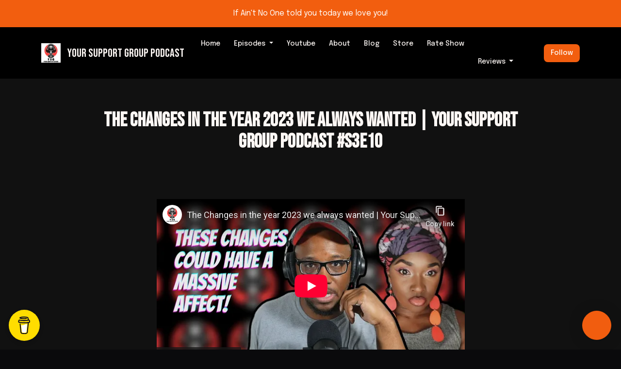

--- FILE ---
content_type: text/html; charset=utf-8
request_url: https://www.youtube-nocookie.com/embed/ae_BJC0ynjI
body_size: 46094
content:
<!DOCTYPE html><html lang="en" dir="ltr" data-cast-api-enabled="true"><head><meta name="viewport" content="width=device-width, initial-scale=1"><script nonce="5SwKF2IMcKL0ipmVlSonjQ">if ('undefined' == typeof Symbol || 'undefined' == typeof Symbol.iterator) {delete Array.prototype.entries;}</script><style name="www-roboto" nonce="pFWADVIXiF795aiNAd9koQ">@font-face{font-family:'Roboto';font-style:normal;font-weight:400;font-stretch:100%;src:url(//fonts.gstatic.com/s/roboto/v48/KFO7CnqEu92Fr1ME7kSn66aGLdTylUAMa3GUBHMdazTgWw.woff2)format('woff2');unicode-range:U+0460-052F,U+1C80-1C8A,U+20B4,U+2DE0-2DFF,U+A640-A69F,U+FE2E-FE2F;}@font-face{font-family:'Roboto';font-style:normal;font-weight:400;font-stretch:100%;src:url(//fonts.gstatic.com/s/roboto/v48/KFO7CnqEu92Fr1ME7kSn66aGLdTylUAMa3iUBHMdazTgWw.woff2)format('woff2');unicode-range:U+0301,U+0400-045F,U+0490-0491,U+04B0-04B1,U+2116;}@font-face{font-family:'Roboto';font-style:normal;font-weight:400;font-stretch:100%;src:url(//fonts.gstatic.com/s/roboto/v48/KFO7CnqEu92Fr1ME7kSn66aGLdTylUAMa3CUBHMdazTgWw.woff2)format('woff2');unicode-range:U+1F00-1FFF;}@font-face{font-family:'Roboto';font-style:normal;font-weight:400;font-stretch:100%;src:url(//fonts.gstatic.com/s/roboto/v48/KFO7CnqEu92Fr1ME7kSn66aGLdTylUAMa3-UBHMdazTgWw.woff2)format('woff2');unicode-range:U+0370-0377,U+037A-037F,U+0384-038A,U+038C,U+038E-03A1,U+03A3-03FF;}@font-face{font-family:'Roboto';font-style:normal;font-weight:400;font-stretch:100%;src:url(//fonts.gstatic.com/s/roboto/v48/KFO7CnqEu92Fr1ME7kSn66aGLdTylUAMawCUBHMdazTgWw.woff2)format('woff2');unicode-range:U+0302-0303,U+0305,U+0307-0308,U+0310,U+0312,U+0315,U+031A,U+0326-0327,U+032C,U+032F-0330,U+0332-0333,U+0338,U+033A,U+0346,U+034D,U+0391-03A1,U+03A3-03A9,U+03B1-03C9,U+03D1,U+03D5-03D6,U+03F0-03F1,U+03F4-03F5,U+2016-2017,U+2034-2038,U+203C,U+2040,U+2043,U+2047,U+2050,U+2057,U+205F,U+2070-2071,U+2074-208E,U+2090-209C,U+20D0-20DC,U+20E1,U+20E5-20EF,U+2100-2112,U+2114-2115,U+2117-2121,U+2123-214F,U+2190,U+2192,U+2194-21AE,U+21B0-21E5,U+21F1-21F2,U+21F4-2211,U+2213-2214,U+2216-22FF,U+2308-230B,U+2310,U+2319,U+231C-2321,U+2336-237A,U+237C,U+2395,U+239B-23B7,U+23D0,U+23DC-23E1,U+2474-2475,U+25AF,U+25B3,U+25B7,U+25BD,U+25C1,U+25CA,U+25CC,U+25FB,U+266D-266F,U+27C0-27FF,U+2900-2AFF,U+2B0E-2B11,U+2B30-2B4C,U+2BFE,U+3030,U+FF5B,U+FF5D,U+1D400-1D7FF,U+1EE00-1EEFF;}@font-face{font-family:'Roboto';font-style:normal;font-weight:400;font-stretch:100%;src:url(//fonts.gstatic.com/s/roboto/v48/KFO7CnqEu92Fr1ME7kSn66aGLdTylUAMaxKUBHMdazTgWw.woff2)format('woff2');unicode-range:U+0001-000C,U+000E-001F,U+007F-009F,U+20DD-20E0,U+20E2-20E4,U+2150-218F,U+2190,U+2192,U+2194-2199,U+21AF,U+21E6-21F0,U+21F3,U+2218-2219,U+2299,U+22C4-22C6,U+2300-243F,U+2440-244A,U+2460-24FF,U+25A0-27BF,U+2800-28FF,U+2921-2922,U+2981,U+29BF,U+29EB,U+2B00-2BFF,U+4DC0-4DFF,U+FFF9-FFFB,U+10140-1018E,U+10190-1019C,U+101A0,U+101D0-101FD,U+102E0-102FB,U+10E60-10E7E,U+1D2C0-1D2D3,U+1D2E0-1D37F,U+1F000-1F0FF,U+1F100-1F1AD,U+1F1E6-1F1FF,U+1F30D-1F30F,U+1F315,U+1F31C,U+1F31E,U+1F320-1F32C,U+1F336,U+1F378,U+1F37D,U+1F382,U+1F393-1F39F,U+1F3A7-1F3A8,U+1F3AC-1F3AF,U+1F3C2,U+1F3C4-1F3C6,U+1F3CA-1F3CE,U+1F3D4-1F3E0,U+1F3ED,U+1F3F1-1F3F3,U+1F3F5-1F3F7,U+1F408,U+1F415,U+1F41F,U+1F426,U+1F43F,U+1F441-1F442,U+1F444,U+1F446-1F449,U+1F44C-1F44E,U+1F453,U+1F46A,U+1F47D,U+1F4A3,U+1F4B0,U+1F4B3,U+1F4B9,U+1F4BB,U+1F4BF,U+1F4C8-1F4CB,U+1F4D6,U+1F4DA,U+1F4DF,U+1F4E3-1F4E6,U+1F4EA-1F4ED,U+1F4F7,U+1F4F9-1F4FB,U+1F4FD-1F4FE,U+1F503,U+1F507-1F50B,U+1F50D,U+1F512-1F513,U+1F53E-1F54A,U+1F54F-1F5FA,U+1F610,U+1F650-1F67F,U+1F687,U+1F68D,U+1F691,U+1F694,U+1F698,U+1F6AD,U+1F6B2,U+1F6B9-1F6BA,U+1F6BC,U+1F6C6-1F6CF,U+1F6D3-1F6D7,U+1F6E0-1F6EA,U+1F6F0-1F6F3,U+1F6F7-1F6FC,U+1F700-1F7FF,U+1F800-1F80B,U+1F810-1F847,U+1F850-1F859,U+1F860-1F887,U+1F890-1F8AD,U+1F8B0-1F8BB,U+1F8C0-1F8C1,U+1F900-1F90B,U+1F93B,U+1F946,U+1F984,U+1F996,U+1F9E9,U+1FA00-1FA6F,U+1FA70-1FA7C,U+1FA80-1FA89,U+1FA8F-1FAC6,U+1FACE-1FADC,U+1FADF-1FAE9,U+1FAF0-1FAF8,U+1FB00-1FBFF;}@font-face{font-family:'Roboto';font-style:normal;font-weight:400;font-stretch:100%;src:url(//fonts.gstatic.com/s/roboto/v48/KFO7CnqEu92Fr1ME7kSn66aGLdTylUAMa3OUBHMdazTgWw.woff2)format('woff2');unicode-range:U+0102-0103,U+0110-0111,U+0128-0129,U+0168-0169,U+01A0-01A1,U+01AF-01B0,U+0300-0301,U+0303-0304,U+0308-0309,U+0323,U+0329,U+1EA0-1EF9,U+20AB;}@font-face{font-family:'Roboto';font-style:normal;font-weight:400;font-stretch:100%;src:url(//fonts.gstatic.com/s/roboto/v48/KFO7CnqEu92Fr1ME7kSn66aGLdTylUAMa3KUBHMdazTgWw.woff2)format('woff2');unicode-range:U+0100-02BA,U+02BD-02C5,U+02C7-02CC,U+02CE-02D7,U+02DD-02FF,U+0304,U+0308,U+0329,U+1D00-1DBF,U+1E00-1E9F,U+1EF2-1EFF,U+2020,U+20A0-20AB,U+20AD-20C0,U+2113,U+2C60-2C7F,U+A720-A7FF;}@font-face{font-family:'Roboto';font-style:normal;font-weight:400;font-stretch:100%;src:url(//fonts.gstatic.com/s/roboto/v48/KFO7CnqEu92Fr1ME7kSn66aGLdTylUAMa3yUBHMdazQ.woff2)format('woff2');unicode-range:U+0000-00FF,U+0131,U+0152-0153,U+02BB-02BC,U+02C6,U+02DA,U+02DC,U+0304,U+0308,U+0329,U+2000-206F,U+20AC,U+2122,U+2191,U+2193,U+2212,U+2215,U+FEFF,U+FFFD;}@font-face{font-family:'Roboto';font-style:normal;font-weight:500;font-stretch:100%;src:url(//fonts.gstatic.com/s/roboto/v48/KFO7CnqEu92Fr1ME7kSn66aGLdTylUAMa3GUBHMdazTgWw.woff2)format('woff2');unicode-range:U+0460-052F,U+1C80-1C8A,U+20B4,U+2DE0-2DFF,U+A640-A69F,U+FE2E-FE2F;}@font-face{font-family:'Roboto';font-style:normal;font-weight:500;font-stretch:100%;src:url(//fonts.gstatic.com/s/roboto/v48/KFO7CnqEu92Fr1ME7kSn66aGLdTylUAMa3iUBHMdazTgWw.woff2)format('woff2');unicode-range:U+0301,U+0400-045F,U+0490-0491,U+04B0-04B1,U+2116;}@font-face{font-family:'Roboto';font-style:normal;font-weight:500;font-stretch:100%;src:url(//fonts.gstatic.com/s/roboto/v48/KFO7CnqEu92Fr1ME7kSn66aGLdTylUAMa3CUBHMdazTgWw.woff2)format('woff2');unicode-range:U+1F00-1FFF;}@font-face{font-family:'Roboto';font-style:normal;font-weight:500;font-stretch:100%;src:url(//fonts.gstatic.com/s/roboto/v48/KFO7CnqEu92Fr1ME7kSn66aGLdTylUAMa3-UBHMdazTgWw.woff2)format('woff2');unicode-range:U+0370-0377,U+037A-037F,U+0384-038A,U+038C,U+038E-03A1,U+03A3-03FF;}@font-face{font-family:'Roboto';font-style:normal;font-weight:500;font-stretch:100%;src:url(//fonts.gstatic.com/s/roboto/v48/KFO7CnqEu92Fr1ME7kSn66aGLdTylUAMawCUBHMdazTgWw.woff2)format('woff2');unicode-range:U+0302-0303,U+0305,U+0307-0308,U+0310,U+0312,U+0315,U+031A,U+0326-0327,U+032C,U+032F-0330,U+0332-0333,U+0338,U+033A,U+0346,U+034D,U+0391-03A1,U+03A3-03A9,U+03B1-03C9,U+03D1,U+03D5-03D6,U+03F0-03F1,U+03F4-03F5,U+2016-2017,U+2034-2038,U+203C,U+2040,U+2043,U+2047,U+2050,U+2057,U+205F,U+2070-2071,U+2074-208E,U+2090-209C,U+20D0-20DC,U+20E1,U+20E5-20EF,U+2100-2112,U+2114-2115,U+2117-2121,U+2123-214F,U+2190,U+2192,U+2194-21AE,U+21B0-21E5,U+21F1-21F2,U+21F4-2211,U+2213-2214,U+2216-22FF,U+2308-230B,U+2310,U+2319,U+231C-2321,U+2336-237A,U+237C,U+2395,U+239B-23B7,U+23D0,U+23DC-23E1,U+2474-2475,U+25AF,U+25B3,U+25B7,U+25BD,U+25C1,U+25CA,U+25CC,U+25FB,U+266D-266F,U+27C0-27FF,U+2900-2AFF,U+2B0E-2B11,U+2B30-2B4C,U+2BFE,U+3030,U+FF5B,U+FF5D,U+1D400-1D7FF,U+1EE00-1EEFF;}@font-face{font-family:'Roboto';font-style:normal;font-weight:500;font-stretch:100%;src:url(//fonts.gstatic.com/s/roboto/v48/KFO7CnqEu92Fr1ME7kSn66aGLdTylUAMaxKUBHMdazTgWw.woff2)format('woff2');unicode-range:U+0001-000C,U+000E-001F,U+007F-009F,U+20DD-20E0,U+20E2-20E4,U+2150-218F,U+2190,U+2192,U+2194-2199,U+21AF,U+21E6-21F0,U+21F3,U+2218-2219,U+2299,U+22C4-22C6,U+2300-243F,U+2440-244A,U+2460-24FF,U+25A0-27BF,U+2800-28FF,U+2921-2922,U+2981,U+29BF,U+29EB,U+2B00-2BFF,U+4DC0-4DFF,U+FFF9-FFFB,U+10140-1018E,U+10190-1019C,U+101A0,U+101D0-101FD,U+102E0-102FB,U+10E60-10E7E,U+1D2C0-1D2D3,U+1D2E0-1D37F,U+1F000-1F0FF,U+1F100-1F1AD,U+1F1E6-1F1FF,U+1F30D-1F30F,U+1F315,U+1F31C,U+1F31E,U+1F320-1F32C,U+1F336,U+1F378,U+1F37D,U+1F382,U+1F393-1F39F,U+1F3A7-1F3A8,U+1F3AC-1F3AF,U+1F3C2,U+1F3C4-1F3C6,U+1F3CA-1F3CE,U+1F3D4-1F3E0,U+1F3ED,U+1F3F1-1F3F3,U+1F3F5-1F3F7,U+1F408,U+1F415,U+1F41F,U+1F426,U+1F43F,U+1F441-1F442,U+1F444,U+1F446-1F449,U+1F44C-1F44E,U+1F453,U+1F46A,U+1F47D,U+1F4A3,U+1F4B0,U+1F4B3,U+1F4B9,U+1F4BB,U+1F4BF,U+1F4C8-1F4CB,U+1F4D6,U+1F4DA,U+1F4DF,U+1F4E3-1F4E6,U+1F4EA-1F4ED,U+1F4F7,U+1F4F9-1F4FB,U+1F4FD-1F4FE,U+1F503,U+1F507-1F50B,U+1F50D,U+1F512-1F513,U+1F53E-1F54A,U+1F54F-1F5FA,U+1F610,U+1F650-1F67F,U+1F687,U+1F68D,U+1F691,U+1F694,U+1F698,U+1F6AD,U+1F6B2,U+1F6B9-1F6BA,U+1F6BC,U+1F6C6-1F6CF,U+1F6D3-1F6D7,U+1F6E0-1F6EA,U+1F6F0-1F6F3,U+1F6F7-1F6FC,U+1F700-1F7FF,U+1F800-1F80B,U+1F810-1F847,U+1F850-1F859,U+1F860-1F887,U+1F890-1F8AD,U+1F8B0-1F8BB,U+1F8C0-1F8C1,U+1F900-1F90B,U+1F93B,U+1F946,U+1F984,U+1F996,U+1F9E9,U+1FA00-1FA6F,U+1FA70-1FA7C,U+1FA80-1FA89,U+1FA8F-1FAC6,U+1FACE-1FADC,U+1FADF-1FAE9,U+1FAF0-1FAF8,U+1FB00-1FBFF;}@font-face{font-family:'Roboto';font-style:normal;font-weight:500;font-stretch:100%;src:url(//fonts.gstatic.com/s/roboto/v48/KFO7CnqEu92Fr1ME7kSn66aGLdTylUAMa3OUBHMdazTgWw.woff2)format('woff2');unicode-range:U+0102-0103,U+0110-0111,U+0128-0129,U+0168-0169,U+01A0-01A1,U+01AF-01B0,U+0300-0301,U+0303-0304,U+0308-0309,U+0323,U+0329,U+1EA0-1EF9,U+20AB;}@font-face{font-family:'Roboto';font-style:normal;font-weight:500;font-stretch:100%;src:url(//fonts.gstatic.com/s/roboto/v48/KFO7CnqEu92Fr1ME7kSn66aGLdTylUAMa3KUBHMdazTgWw.woff2)format('woff2');unicode-range:U+0100-02BA,U+02BD-02C5,U+02C7-02CC,U+02CE-02D7,U+02DD-02FF,U+0304,U+0308,U+0329,U+1D00-1DBF,U+1E00-1E9F,U+1EF2-1EFF,U+2020,U+20A0-20AB,U+20AD-20C0,U+2113,U+2C60-2C7F,U+A720-A7FF;}@font-face{font-family:'Roboto';font-style:normal;font-weight:500;font-stretch:100%;src:url(//fonts.gstatic.com/s/roboto/v48/KFO7CnqEu92Fr1ME7kSn66aGLdTylUAMa3yUBHMdazQ.woff2)format('woff2');unicode-range:U+0000-00FF,U+0131,U+0152-0153,U+02BB-02BC,U+02C6,U+02DA,U+02DC,U+0304,U+0308,U+0329,U+2000-206F,U+20AC,U+2122,U+2191,U+2193,U+2212,U+2215,U+FEFF,U+FFFD;}</style><script name="www-roboto" nonce="5SwKF2IMcKL0ipmVlSonjQ">if (document.fonts && document.fonts.load) {document.fonts.load("400 10pt Roboto", "E"); document.fonts.load("500 10pt Roboto", "E");}</script><link rel="stylesheet" href="/s/player/652bbb94/www-player.css" name="www-player" nonce="pFWADVIXiF795aiNAd9koQ"><style nonce="pFWADVIXiF795aiNAd9koQ">html {overflow: hidden;}body {font: 12px Roboto, Arial, sans-serif; background-color: #000; color: #fff; height: 100%; width: 100%; overflow: hidden; position: absolute; margin: 0; padding: 0;}#player {width: 100%; height: 100%;}h1 {text-align: center; color: #fff;}h3 {margin-top: 6px; margin-bottom: 3px;}.player-unavailable {position: absolute; top: 0; left: 0; right: 0; bottom: 0; padding: 25px; font-size: 13px; background: url(/img/meh7.png) 50% 65% no-repeat;}.player-unavailable .message {text-align: left; margin: 0 -5px 15px; padding: 0 5px 14px; border-bottom: 1px solid #888; font-size: 19px; font-weight: normal;}.player-unavailable a {color: #167ac6; text-decoration: none;}</style><script nonce="5SwKF2IMcKL0ipmVlSonjQ">var ytcsi={gt:function(n){n=(n||"")+"data_";return ytcsi[n]||(ytcsi[n]={tick:{},info:{},gel:{preLoggedGelInfos:[]}})},now:window.performance&&window.performance.timing&&window.performance.now&&window.performance.timing.navigationStart?function(){return window.performance.timing.navigationStart+window.performance.now()}:function(){return(new Date).getTime()},tick:function(l,t,n){var ticks=ytcsi.gt(n).tick;var v=t||ytcsi.now();if(ticks[l]){ticks["_"+l]=ticks["_"+l]||[ticks[l]];ticks["_"+l].push(v)}ticks[l]=
v},info:function(k,v,n){ytcsi.gt(n).info[k]=v},infoGel:function(p,n){ytcsi.gt(n).gel.preLoggedGelInfos.push(p)},setStart:function(t,n){ytcsi.tick("_start",t,n)}};
(function(w,d){function isGecko(){if(!w.navigator)return false;try{if(w.navigator.userAgentData&&w.navigator.userAgentData.brands&&w.navigator.userAgentData.brands.length){var brands=w.navigator.userAgentData.brands;var i=0;for(;i<brands.length;i++)if(brands[i]&&brands[i].brand==="Firefox")return true;return false}}catch(e){setTimeout(function(){throw e;})}if(!w.navigator.userAgent)return false;var ua=w.navigator.userAgent;return ua.indexOf("Gecko")>0&&ua.toLowerCase().indexOf("webkit")<0&&ua.indexOf("Edge")<
0&&ua.indexOf("Trident")<0&&ua.indexOf("MSIE")<0}ytcsi.setStart(w.performance?w.performance.timing.responseStart:null);var isPrerender=(d.visibilityState||d.webkitVisibilityState)=="prerender";var vName=!d.visibilityState&&d.webkitVisibilityState?"webkitvisibilitychange":"visibilitychange";if(isPrerender){var startTick=function(){ytcsi.setStart();d.removeEventListener(vName,startTick)};d.addEventListener(vName,startTick,false)}if(d.addEventListener)d.addEventListener(vName,function(){ytcsi.tick("vc")},
false);if(isGecko()){var isHidden=(d.visibilityState||d.webkitVisibilityState)=="hidden";if(isHidden)ytcsi.tick("vc")}var slt=function(el,t){setTimeout(function(){var n=ytcsi.now();el.loadTime=n;if(el.slt)el.slt()},t)};w.__ytRIL=function(el){if(!el.getAttribute("data-thumb"))if(w.requestAnimationFrame)w.requestAnimationFrame(function(){slt(el,0)});else slt(el,16)}})(window,document);
</script><script nonce="5SwKF2IMcKL0ipmVlSonjQ">var ytcfg={d:function(){return window.yt&&yt.config_||ytcfg.data_||(ytcfg.data_={})},get:function(k,o){return k in ytcfg.d()?ytcfg.d()[k]:o},set:function(){var a=arguments;if(a.length>1)ytcfg.d()[a[0]]=a[1];else{var k;for(k in a[0])ytcfg.d()[k]=a[0][k]}}};
ytcfg.set({"CLIENT_CANARY_STATE":"none","DEVICE":"cbr\u003dChrome\u0026cbrand\u003dapple\u0026cbrver\u003d131.0.0.0\u0026ceng\u003dWebKit\u0026cengver\u003d537.36\u0026cos\u003dMacintosh\u0026cosver\u003d10_15_7\u0026cplatform\u003dDESKTOP","EVENT_ID":"CTF9abiLA5aH1NgPgpa30QM","EXPERIMENT_FLAGS":{"ab_det_apb_b":true,"ab_det_apm":true,"ab_det_el_h":true,"ab_det_em_inj":true,"ab_l_sig_st":true,"ab_l_sig_st_e":true,"action_companion_center_align_description":true,"allow_skip_networkless":true,"always_send_and_write":true,"att_web_record_metrics":true,"attmusi":true,"c3_enable_button_impression_logging":true,"c3_watch_page_component":true,"cancel_pending_navs":true,"clean_up_manual_attribution_header":true,"config_age_report_killswitch":true,"cow_optimize_idom_compat":true,"csi_on_gel":true,"delhi_mweb_colorful_sd":true,"delhi_mweb_colorful_sd_v2":true,"deprecate_pair_servlet_enabled":true,"desktop_sparkles_light_cta_button":true,"disable_child_node_auto_formatted_strings":true,"disable_log_to_visitor_layer":true,"disable_pacf_logging_for_memory_limited_tv":true,"embeds_enable_eid_enforcement_for_youtube":true,"embeds_enable_info_panel_dismissal":true,"embeds_enable_pfp_always_unbranded":true,"embeds_muted_autoplay_sound_fix":true,"embeds_serve_es6_client":true,"embeds_web_nwl_disable_nocookie":true,"embeds_web_updated_shorts_definition_fix":true,"enable_active_view_display_ad_renderer_web_home":true,"enable_ad_disclosure_banner_a11y_fix":true,"enable_android_web_view_top_insets_bugfix":true,"enable_client_sli_logging":true,"enable_client_streamz_web":true,"enable_client_ve_spec":true,"enable_cloud_save_error_popup_after_retry":true,"enable_dai_sdf_h5_preroll":true,"enable_datasync_id_header_in_web_vss_pings":true,"enable_default_mono_cta_migration_web_client":true,"enable_docked_chat_messages":true,"enable_drop_shadow_experiment":true,"enable_embeds_new_caption_language_picker":true,"enable_entity_store_from_dependency_injection":true,"enable_inline_muted_playback_on_web_search":true,"enable_inline_muted_playback_on_web_search_for_vdc":true,"enable_inline_muted_playback_on_web_search_for_vdcb":true,"enable_is_extended_monitoring":true,"enable_is_mini_app_page_active_bugfix":true,"enable_logging_first_user_action_after_game_ready":true,"enable_ltc_param_fetch_from_innertube":true,"enable_masthead_mweb_padding_fix":true,"enable_menu_renderer_button_in_mweb_hclr":true,"enable_mini_app_command_handler_mweb_fix":true,"enable_mini_guide_downloads_item":true,"enable_mixed_direction_formatted_strings":true,"enable_mweb_new_caption_language_picker":true,"enable_names_handles_account_switcher":true,"enable_network_request_logging_on_game_events":true,"enable_new_paid_product_placement":true,"enable_open_in_new_tab_icon_for_short_dr_for_desktop_search":true,"enable_open_yt_content":true,"enable_origin_query_parameter_bugfix":true,"enable_pause_ads_on_ytv_html5":true,"enable_payments_purchase_manager":true,"enable_pdp_icon_prefetch":true,"enable_pl_r_si_fa":true,"enable_place_pivot_url":true,"enable_pv_screen_modern_text":true,"enable_removing_navbar_title_on_hashtag_page_mweb":true,"enable_rta_manager":true,"enable_sdf_companion_h5":true,"enable_sdf_dai_h5_midroll":true,"enable_sdf_h5_endemic_mid_post_roll":true,"enable_sdf_on_h5_unplugged_vod_midroll":true,"enable_sdf_shorts_player_bytes_h5":true,"enable_sending_unwrapped_game_audio_as_serialized_metadata":true,"enable_sfv_effect_pivot_url":true,"enable_shorts_new_carousel":true,"enable_skip_ad_guidance_prompt":true,"enable_skippable_ads_for_unplugged_ad_pod":true,"enable_smearing_expansion_dai":true,"enable_time_out_messages":true,"enable_timeline_view_modern_transcript_fe":true,"enable_video_display_compact_button_group_for_desktop_search":true,"enable_web_delhi_icons":true,"enable_web_home_top_landscape_image_layout_level_click":true,"enable_web_tiered_gel":true,"enable_window_constrained_buy_flow_dialog":true,"enable_wiz_queue_effect_and_on_init_initial_runs":true,"enable_ypc_spinners":true,"enable_yt_ata_iframe_authuser":true,"export_networkless_options":true,"export_player_version_to_ytconfig":true,"fill_single_video_with_notify_to_lasr":true,"fix_ad_miniplayer_controls_rendering":true,"fix_ads_tracking_for_swf_config_deprecation_mweb":true,"h5_companion_enable_adcpn_macro_substitution_for_click_pings":true,"h5_inplayer_enable_adcpn_macro_substitution_for_click_pings":true,"h5_reset_cache_and_filter_before_update_masthead":true,"hide_channel_creation_title_for_mweb":true,"high_ccv_client_side_caching_h5":true,"html5_log_trigger_events_with_debug_data":true,"html5_ssdai_enable_media_end_cue_range":true,"idb_immediate_commit":true,"il_attach_cache_limit":true,"il_use_view_model_logging_context":true,"is_browser_support_for_webcam_streaming":true,"json_condensed_response":true,"kev_adb_pg":true,"kevlar_gel_error_routing":true,"kevlar_watch_cinematics":true,"live_chat_enable_controller_extraction":true,"live_chat_enable_rta_manager":true,"log_click_with_layer_from_element_in_command_handler":true,"mdx_enable_privacy_disclosure_ui":true,"mdx_load_cast_api_bootstrap_script":true,"medium_progress_bar_modification":true,"migrate_remaining_web_ad_badges_to_innertube":true,"mobile_account_menu_refresh":true,"mweb_account_linking_noapp":true,"mweb_allow_modern_search_suggest_behavior":true,"mweb_animated_actions":true,"mweb_app_upsell_button_direct_to_app":true,"mweb_c3_enable_adaptive_signals":true,"mweb_c3_library_page_enable_recent_shelf":true,"mweb_c3_remove_web_navigation_endpoint_data":true,"mweb_c3_use_canonical_from_player_response":true,"mweb_cinematic_watch":true,"mweb_command_handler":true,"mweb_delay_watch_initial_data":true,"mweb_disable_searchbar_scroll":true,"mweb_enable_browse_chunks":true,"mweb_enable_fine_scrubbing_for_recs":true,"mweb_enable_imp_portal":true,"mweb_enable_keto_batch_player_fullscreen":true,"mweb_enable_keto_batch_player_progress_bar":true,"mweb_enable_keto_batch_player_tooltips":true,"mweb_enable_lockup_view_model_for_ucp":true,"mweb_enable_mix_panel_title_metadata":true,"mweb_enable_more_drawer":true,"mweb_enable_optional_fullscreen_landscape_locking":true,"mweb_enable_overlay_touch_manager":true,"mweb_enable_premium_carve_out_fix":true,"mweb_enable_refresh_detection":true,"mweb_enable_search_imp":true,"mweb_enable_shorts_video_preload":true,"mweb_enable_skippables_on_jio_phone":true,"mweb_enable_two_line_title_on_shorts":true,"mweb_enable_varispeed_controller":true,"mweb_enable_watch_feed_infinite_scroll":true,"mweb_enable_wrapped_unplugged_pause_membership_dialog_renderer":true,"mweb_fix_monitor_visibility_after_render":true,"mweb_force_ios_fallback_to_native_control":true,"mweb_fp_auto_fullscreen":true,"mweb_fullscreen_controls":true,"mweb_fullscreen_controls_action_buttons":true,"mweb_fullscreen_watch_system":true,"mweb_home_reactive_shorts":true,"mweb_innertube_search_command":true,"mweb_kaios_enable_autoplay_switch_view_model":true,"mweb_lang_in_html":true,"mweb_like_button_synced_with_entities":true,"mweb_logo_use_home_page_ve":true,"mweb_native_control_in_faux_fullscreen_shared":true,"mweb_player_control_on_hover":true,"mweb_player_delhi_dtts":true,"mweb_player_hide_unavailable_subtitles_button":true,"mweb_player_settings_use_bottom_sheet":true,"mweb_player_show_previous_next_buttons_in_playlist":true,"mweb_player_skip_no_op_state_changes":true,"mweb_player_user_select_none":true,"mweb_playlist_engagement_panel":true,"mweb_progress_bar_seek_on_mouse_click":true,"mweb_pull_2_full":true,"mweb_pull_2_full_enable_touch_handlers":true,"mweb_schedule_warm_watch_response":true,"mweb_searchbox_legacy_navigation":true,"mweb_see_fewer_shorts":true,"mweb_shorts_comments_panel_id_change":true,"mweb_shorts_early_continuation":true,"mweb_show_ios_smart_banner":true,"mweb_show_sign_in_button_from_header":true,"mweb_use_server_url_on_startup":true,"mweb_watch_captions_enable_auto_translate":true,"mweb_watch_captions_set_default_size":true,"mweb_watch_stop_scheduler_on_player_response":true,"mweb_watchfeed_big_thumbnails":true,"mweb_yt_searchbox":true,"networkless_logging":true,"no_client_ve_attach_unless_shown":true,"pageid_as_header_web":true,"playback_settings_use_switch_menu":true,"player_controls_autonav_fix":true,"player_controls_skip_double_signal_update":true,"polymer_bad_build_labels":true,"polymer_verifiy_app_state":true,"qoe_send_and_write":true,"remove_chevron_from_ad_disclosure_banner_h5":true,"remove_masthead_channel_banner_on_refresh":true,"remove_slot_id_exited_trigger_for_dai_in_player_slot_expire":true,"replace_client_url_parsing_with_server_signal":true,"service_worker_enabled":true,"service_worker_push_enabled":true,"service_worker_push_home_page_prompt":true,"service_worker_push_watch_page_prompt":true,"shell_load_gcf":true,"shorten_initial_gel_batch_timeout":true,"should_use_yt_voice_endpoint_in_kaios":true,"smarter_ve_dedupping":true,"speedmaster_no_seek":true,"stop_handling_click_for_non_rendering_overlay_layout":true,"suppress_error_204_logging":true,"synced_panel_scrolling_controller":true,"use_event_time_ms_header":true,"use_fifo_for_networkless":true,"use_request_time_ms_header":true,"use_session_based_sampling":true,"use_thumbnail_overlay_time_status_renderer_for_live_badge":true,"vss_final_ping_send_and_write":true,"vss_playback_use_send_and_write":true,"web_adaptive_repeat_ase":true,"web_always_load_chat_support":true,"web_api_url":true,"web_attributed_string_deep_equal_bugfix":true,"web_autonav_allow_off_by_default":true,"web_button_vm_refactor_disabled":true,"web_c3_log_app_init_finish":true,"web_component_wrapper_track_owner":true,"web_csi_action_sampling_enabled":true,"web_dedupe_ve_grafting":true,"web_disable_backdrop_filter":true,"web_enable_ab_rsp_cl":true,"web_enable_course_icon_update":true,"web_enable_error_204":true,"web_gcf_hashes_innertube":true,"web_gel_timeout_cap":true,"web_parent_target_for_sheets":true,"web_persist_server_autonav_state_on_client":true,"web_playback_associated_log_ctt":true,"web_playback_associated_ve":true,"web_prefetch_preload_video":true,"web_progress_bar_draggable":true,"web_shorts_just_watched_on_channel_and_pivot_study":true,"web_shorts_just_watched_overlay":true,"web_shorts_wn_shelf_header_tuning":true,"web_update_panel_visibility_logging_fix":true,"web_watch_controls_state_signals":true,"web_wiz_attributed_string":true,"webfe_mweb_watch_microdata":true,"webfe_watch_shorts_canonical_url_fix":true,"webpo_exit_on_net_err":true,"wiz_diff_overwritable":true,"wiz_stamper_new_context_api":true,"woffle_used_state_report":true,"wpo_gel_strz":true,"H5_async_logging_delay_ms":30000.0,"attention_logging_scroll_throttle":500.0,"autoplay_pause_by_lact_sampling_fraction":0.0,"cinematic_watch_effect_opacity":0.4,"log_window_onerror_fraction":0.1,"speedmaster_playback_rate":2.0,"tv_pacf_logging_sample_rate":0.01,"web_attention_logging_scroll_throttle":500.0,"web_load_prediction_threshold":0.1,"web_navigation_prediction_threshold":0.1,"web_pbj_log_warning_rate":0.0,"web_system_health_fraction":0.01,"ytidb_transaction_ended_event_rate_limit":0.02,"active_time_update_interval_ms":10000,"att_init_delay":500,"autoplay_pause_by_lact_sec":0,"botguard_async_snapshot_timeout_ms":3000,"check_navigator_accuracy_timeout_ms":0,"cinematic_watch_css_filter_blur_strength":40,"cinematic_watch_fade_out_duration":500,"close_webview_delay_ms":100,"cloud_save_game_data_rate_limit_ms":3000,"compression_disable_point":10,"custom_active_view_tos_timeout_ms":3600000,"embeds_widget_poll_interval_ms":0,"gel_min_batch_size":3,"gel_queue_timeout_max_ms":60000,"get_async_timeout_ms":60000,"hide_cta_for_home_web_video_ads_animate_in_time":2,"html5_byterate_soft_cap":0,"initial_gel_batch_timeout":2000,"max_body_size_to_compress":500000,"max_prefetch_window_sec_for_livestream_optimization":10,"min_prefetch_offset_sec_for_livestream_optimization":20,"mini_app_container_iframe_src_update_delay_ms":0,"multiple_preview_news_duration_time":11000,"mweb_c3_toast_duration_ms":5000,"mweb_deep_link_fallback_timeout_ms":10000,"mweb_delay_response_received_actions":100,"mweb_fp_dpad_rate_limit_ms":0,"mweb_fp_dpad_watch_title_clamp_lines":0,"mweb_history_manager_cache_size":100,"mweb_ios_fullscreen_playback_transition_delay_ms":500,"mweb_ios_fullscreen_system_pause_epilson_ms":0,"mweb_override_response_store_expiration_ms":0,"mweb_shorts_early_continuation_trigger_threshold":4,"mweb_w2w_max_age_seconds":0,"mweb_watch_captions_default_size":2,"neon_dark_launch_gradient_count":0,"network_polling_interval":30000,"play_click_interval_ms":30000,"play_ping_interval_ms":10000,"prefetch_comments_ms_after_video":0,"send_config_hash_timer":0,"service_worker_push_logged_out_prompt_watches":-1,"service_worker_push_prompt_cap":-1,"service_worker_push_prompt_delay_microseconds":3888000000000,"slow_compressions_before_abandon_count":4,"speedmaster_cancellation_movement_dp":10,"speedmaster_touch_activation_ms":500,"web_attention_logging_throttle":500,"web_foreground_heartbeat_interval_ms":28000,"web_gel_debounce_ms":10000,"web_logging_max_batch":100,"web_max_tracing_events":50,"web_tracing_session_replay":0,"wil_icon_max_concurrent_fetches":9999,"ytidb_remake_db_retries":3,"ytidb_reopen_db_retries":3,"WebClientReleaseProcessCritical__youtube_embeds_client_version_override":"","WebClientReleaseProcessCritical__youtube_embeds_web_client_version_override":"","WebClientReleaseProcessCritical__youtube_mweb_client_version_override":"","debug_forced_internalcountrycode":"","embeds_web_synth_ch_headers_banned_urls_regex":"","enable_web_media_service":"DISABLED","il_payload_scraping":"","live_chat_unicode_emoji_json_url":"https://www.gstatic.com/youtube/img/emojis/emojis-svg-9.json","mweb_deep_link_feature_tag_suffix":"11268432","mweb_enable_shorts_innertube_player_prefetch_trigger":"NONE","mweb_fp_dpad":"home,search,browse,channel,create_channel,experiments,settings,trending,oops,404,paid_memberships,sponsorship,premium,shorts","mweb_fp_dpad_linear_navigation":"","mweb_fp_dpad_linear_navigation_visitor":"","mweb_fp_dpad_visitor":"","mweb_preload_video_by_player_vars":"","place_pivot_triggering_container_alternate":"","place_pivot_triggering_counterfactual_container_alternate":"","service_worker_push_force_notification_prompt_tag":"1","service_worker_scope":"/","suggest_exp_str":"","web_client_version_override":"","kevlar_command_handler_command_banlist":[],"mini_app_ids_without_game_ready":["UgkxHHtsak1SC8mRGHMZewc4HzeAY3yhPPmJ","Ugkx7OgzFqE6z_5Mtf4YsotGfQNII1DF_RBm"],"web_op_signal_type_banlist":[],"web_tracing_enabled_spans":["event","command"]},"GAPI_HINT_PARAMS":"m;/_/scs/abc-static/_/js/k\u003dgapi.gapi.en.FZb77tO2YW4.O/d\u003d1/rs\u003dAHpOoo8lqavmo6ayfVxZovyDiP6g3TOVSQ/m\u003d__features__","GAPI_HOST":"https://apis.google.com","GAPI_LOCALE":"en_US","GL":"US","HL":"en","HTML_DIR":"ltr","HTML_LANG":"en","INNERTUBE_API_KEY":"AIzaSyAO_FJ2SlqU8Q4STEHLGCilw_Y9_11qcW8","INNERTUBE_API_VERSION":"v1","INNERTUBE_CLIENT_NAME":"WEB_EMBEDDED_PLAYER","INNERTUBE_CLIENT_VERSION":"1.20260130.01.00","INNERTUBE_CONTEXT":{"client":{"hl":"en","gl":"US","remoteHost":"3.144.185.88","deviceMake":"Apple","deviceModel":"","visitorData":"CgswcUJjNGgtUlpyRSiJ4vTLBjIKCgJVUxIEGgAgQA%3D%3D","userAgent":"Mozilla/5.0 (Macintosh; Intel Mac OS X 10_15_7) AppleWebKit/537.36 (KHTML, like Gecko) Chrome/131.0.0.0 Safari/537.36; ClaudeBot/1.0; +claudebot@anthropic.com),gzip(gfe)","clientName":"WEB_EMBEDDED_PLAYER","clientVersion":"1.20260130.01.00","osName":"Macintosh","osVersion":"10_15_7","originalUrl":"https://www.youtube-nocookie.com/embed/ae_BJC0ynjI","platform":"DESKTOP","clientFormFactor":"UNKNOWN_FORM_FACTOR","configInfo":{"appInstallData":"[base64]%3D"},"browserName":"Chrome","browserVersion":"131.0.0.0","acceptHeader":"text/html,application/xhtml+xml,application/xml;q\u003d0.9,image/webp,image/apng,*/*;q\u003d0.8,application/signed-exchange;v\u003db3;q\u003d0.9","deviceExperimentId":"ChxOell3TVRJNE5UWTJNVEEyTVRJNU56TTVPQT09EIni9MsGGIni9MsG","rolloutToken":"CPKyjaOhvp-sdhCpv-GrqLSSAxipv-GrqLSSAw%3D%3D"},"user":{"lockedSafetyMode":false},"request":{"useSsl":true},"clickTracking":{"clickTrackingParams":"IhMI+LPhq6i0kgMVlgMVBR0Cyy06"},"thirdParty":{"embeddedPlayerContext":{"embeddedPlayerEncryptedContext":"AD5ZzFSIIlsNpex10DV7Gkb9Tj7golypClZw7oBnVLvOwqdS_wiyuqi_FFMm2waQSwn7qMK0ex8IyJuPCbOORthXXD2GjL8GGiZB-ED-tZZzYqYCaRiyz-EEyyJqCtKqUXuksJo","ancestorOriginsSupported":false}}},"INNERTUBE_CONTEXT_CLIENT_NAME":56,"INNERTUBE_CONTEXT_CLIENT_VERSION":"1.20260130.01.00","INNERTUBE_CONTEXT_GL":"US","INNERTUBE_CONTEXT_HL":"en","LATEST_ECATCHER_SERVICE_TRACKING_PARAMS":{"client.name":"WEB_EMBEDDED_PLAYER","client.jsfeat":"2021"},"LOGGED_IN":false,"PAGE_BUILD_LABEL":"youtube.embeds.web_20260130_01_RC00","PAGE_CL":863108022,"SERVER_NAME":"WebFE","VISITOR_DATA":"CgswcUJjNGgtUlpyRSiJ4vTLBjIKCgJVUxIEGgAgQA%3D%3D","WEB_PLAYER_CONTEXT_CONFIGS":{"WEB_PLAYER_CONTEXT_CONFIG_ID_EMBEDDED_PLAYER":{"rootElementId":"movie_player","jsUrl":"/s/player/652bbb94/player_ias.vflset/en_US/base.js","cssUrl":"/s/player/652bbb94/www-player.css","contextId":"WEB_PLAYER_CONTEXT_CONFIG_ID_EMBEDDED_PLAYER","eventLabel":"embedded","contentRegion":"US","hl":"en_US","hostLanguage":"en","innertubeApiKey":"AIzaSyAO_FJ2SlqU8Q4STEHLGCilw_Y9_11qcW8","innertubeApiVersion":"v1","innertubeContextClientVersion":"1.20260130.01.00","device":{"brand":"apple","model":"","browser":"Chrome","browserVersion":"131.0.0.0","os":"Macintosh","osVersion":"10_15_7","platform":"DESKTOP","interfaceName":"WEB_EMBEDDED_PLAYER","interfaceVersion":"1.20260130.01.00"},"serializedExperimentIds":"24004644,24499533,51010235,51063643,51098299,51204329,51222973,51340662,51349914,51353393,51366423,51389629,51404808,51425034,51489567,51490331,51500051,51505436,51530495,51534669,51560386,51564351,51565115,51566373,51566863,51578632,51583567,51583821,51585555,51586115,51605258,51605395,51609829,51611457,51615067,51620866,51621065,51622845,51631301,51637029,51638271,51638932,51648336,51672162,51681662,51683502,51684302,51684306,51691028,51691589,51693511,51693995,51696107,51696619,51700777,51705183,51713021,51713175,51713237,51717747,51719110,51719411,51719628,51729217,51732102,51735452,51737356,51740595,51740812,51742377,51742828,51742876,51744563,51749572,51751855,51751894,51752092,51752633,51754302,51763569,51765059","serializedExperimentFlags":"H5_async_logging_delay_ms\u003d30000.0\u0026PlayerWeb__h5_enable_advisory_rating_restrictions\u003dtrue\u0026a11y_h5_associate_survey_question\u003dtrue\u0026ab_det_apb_b\u003dtrue\u0026ab_det_apm\u003dtrue\u0026ab_det_el_h\u003dtrue\u0026ab_det_em_inj\u003dtrue\u0026ab_l_sig_st\u003dtrue\u0026ab_l_sig_st_e\u003dtrue\u0026action_companion_center_align_description\u003dtrue\u0026ad_pod_disable_companion_persist_ads_quality\u003dtrue\u0026add_stmp_logs_for_voice_boost\u003dtrue\u0026allow_autohide_on_paused_videos\u003dtrue\u0026allow_drm_override\u003dtrue\u0026allow_live_autoplay\u003dtrue\u0026allow_poltergust_autoplay\u003dtrue\u0026allow_skip_networkless\u003dtrue\u0026allow_vp9_1080p_mq_enc\u003dtrue\u0026always_cache_redirect_endpoint\u003dtrue\u0026always_send_and_write\u003dtrue\u0026annotation_module_vast_cards_load_logging_fraction\u003d0.0\u0026assign_drm_family_by_format\u003dtrue\u0026att_web_record_metrics\u003dtrue\u0026attention_logging_scroll_throttle\u003d500.0\u0026attmusi\u003dtrue\u0026autoplay_time\u003d10000\u0026autoplay_time_for_fullscreen\u003d-1\u0026autoplay_time_for_music_content\u003d-1\u0026bg_vm_reinit_threshold\u003d7200000\u0026block_tvhtml5_simply_embedded\u003dtrue\u0026blocked_packages_for_sps\u003d[]\u0026botguard_async_snapshot_timeout_ms\u003d3000\u0026captions_url_add_ei\u003dtrue\u0026check_navigator_accuracy_timeout_ms\u003d0\u0026clean_up_manual_attribution_header\u003dtrue\u0026compression_disable_point\u003d10\u0026cow_optimize_idom_compat\u003dtrue\u0026csi_on_gel\u003dtrue\u0026custom_active_view_tos_timeout_ms\u003d3600000\u0026dash_manifest_version\u003d5\u0026debug_bandaid_hostname\u003d\u0026debug_bandaid_port\u003d0\u0026debug_sherlog_username\u003d\u0026delhi_fast_follow_autonav_toggle\u003dtrue\u0026delhi_modern_player_default_thumbnail_percentage\u003d0.0\u0026delhi_modern_player_faster_autohide_delay_ms\u003d2000\u0026delhi_modern_player_pause_thumbnail_percentage\u003d0.6\u0026delhi_modern_web_player_blending_mode\u003d\u0026delhi_modern_web_player_disable_frosted_glass\u003dtrue\u0026delhi_modern_web_player_horizontal_volume_controls\u003dtrue\u0026delhi_modern_web_player_lhs_volume_controls\u003dtrue\u0026delhi_modern_web_player_responsive_compact_controls_threshold\u003d0\u0026deprecate_22\u003dtrue\u0026deprecate_delay_ping\u003dtrue\u0026deprecate_pair_servlet_enabled\u003dtrue\u0026desktop_sparkles_light_cta_button\u003dtrue\u0026disable_av1_setting\u003dtrue\u0026disable_branding_context\u003dtrue\u0026disable_channel_id_check_for_suspended_channels\u003dtrue\u0026disable_child_node_auto_formatted_strings\u003dtrue\u0026disable_lifa_for_supex_users\u003dtrue\u0026disable_log_to_visitor_layer\u003dtrue\u0026disable_mdx_connection_in_mdx_module_for_music_web\u003dtrue\u0026disable_pacf_logging_for_memory_limited_tv\u003dtrue\u0026disable_reduced_fullscreen_autoplay_countdown_for_minors\u003dtrue\u0026disable_reel_item_watch_format_filtering\u003dtrue\u0026disable_threegpp_progressive_formats\u003dtrue\u0026disable_touch_events_on_skip_button\u003dtrue\u0026edge_encryption_fill_primary_key_version\u003dtrue\u0026embeds_enable_info_panel_dismissal\u003dtrue\u0026embeds_enable_move_set_center_crop_to_public\u003dtrue\u0026embeds_enable_per_video_embed_config\u003dtrue\u0026embeds_enable_pfp_always_unbranded\u003dtrue\u0026embeds_web_lite_mode\u003d1\u0026embeds_web_nwl_disable_nocookie\u003dtrue\u0026embeds_web_synth_ch_headers_banned_urls_regex\u003d\u0026enable_active_view_display_ad_renderer_web_home\u003dtrue\u0026enable_active_view_lr_shorts_video\u003dtrue\u0026enable_active_view_mweb_shorts_video\u003dtrue\u0026enable_active_view_web_shorts_video\u003dtrue\u0026enable_ad_cpn_macro_substitution_for_click_pings\u003dtrue\u0026enable_ad_disclosure_banner_a11y_fix\u003dtrue\u0026enable_antiscraping_web_player_expired\u003dtrue\u0026enable_app_promo_endcap_eml_on_tablet\u003dtrue\u0026enable_batched_cross_device_pings_in_gel_fanout\u003dtrue\u0026enable_cast_for_web_unplugged\u003dtrue\u0026enable_cast_on_music_web\u003dtrue\u0026enable_cipher_for_manifest_urls\u003dtrue\u0026enable_cleanup_masthead_autoplay_hack_fix\u003dtrue\u0026enable_client_page_id_header_for_first_party_pings\u003dtrue\u0026enable_client_sli_logging\u003dtrue\u0026enable_client_ve_spec\u003dtrue\u0026enable_cta_banner_on_unplugged_lr\u003dtrue\u0026enable_custom_playhead_parsing\u003dtrue\u0026enable_dai_sdf_h5_preroll\u003dtrue\u0026enable_datasync_id_header_in_web_vss_pings\u003dtrue\u0026enable_default_mono_cta_migration_web_client\u003dtrue\u0026enable_dsa_ad_badge_for_action_endcap_on_android\u003dtrue\u0026enable_dsa_ad_badge_for_action_endcap_on_ios\u003dtrue\u0026enable_entity_store_from_dependency_injection\u003dtrue\u0026enable_error_corrections_infocard_web_client\u003dtrue\u0026enable_error_corrections_infocards_icon_web\u003dtrue\u0026enable_inline_muted_playback_on_web_search\u003dtrue\u0026enable_inline_muted_playback_on_web_search_for_vdc\u003dtrue\u0026enable_inline_muted_playback_on_web_search_for_vdcb\u003dtrue\u0026enable_is_extended_monitoring\u003dtrue\u0026enable_kabuki_comments_on_shorts\u003ddisabled\u0026enable_ltc_param_fetch_from_innertube\u003dtrue\u0026enable_mixed_direction_formatted_strings\u003dtrue\u0026enable_modern_skip_button_on_web\u003dtrue\u0026enable_new_paid_product_placement\u003dtrue\u0026enable_open_in_new_tab_icon_for_short_dr_for_desktop_search\u003dtrue\u0026enable_out_of_stock_text_all_surfaces\u003dtrue\u0026enable_paid_content_overlay_bugfix\u003dtrue\u0026enable_pause_ads_on_ytv_html5\u003dtrue\u0026enable_pl_r_si_fa\u003dtrue\u0026enable_policy_based_hqa_filter_in_watch_server\u003dtrue\u0026enable_progres_commands_lr_feeds\u003dtrue\u0026enable_progress_commands_lr_shorts\u003dtrue\u0026enable_publishing_region_param_in_sus\u003dtrue\u0026enable_pv_screen_modern_text\u003dtrue\u0026enable_rpr_token_on_ltl_lookup\u003dtrue\u0026enable_sdf_companion_h5\u003dtrue\u0026enable_sdf_dai_h5_midroll\u003dtrue\u0026enable_sdf_h5_endemic_mid_post_roll\u003dtrue\u0026enable_sdf_on_h5_unplugged_vod_midroll\u003dtrue\u0026enable_sdf_shorts_player_bytes_h5\u003dtrue\u0026enable_server_driven_abr\u003dtrue\u0026enable_server_driven_abr_for_backgroundable\u003dtrue\u0026enable_server_driven_abr_url_generation\u003dtrue\u0026enable_server_driven_readahead\u003dtrue\u0026enable_skip_ad_guidance_prompt\u003dtrue\u0026enable_skip_to_next_messaging\u003dtrue\u0026enable_skippable_ads_for_unplugged_ad_pod\u003dtrue\u0026enable_smart_skip_player_controls_shown_on_web\u003dtrue\u0026enable_smart_skip_player_controls_shown_on_web_increased_triggering_sensitivity\u003dtrue\u0026enable_smart_skip_speedmaster_on_web\u003dtrue\u0026enable_smearing_expansion_dai\u003dtrue\u0026enable_split_screen_ad_baseline_experience_endemic_live_h5\u003dtrue\u0026enable_to_call_playready_backend_directly\u003dtrue\u0026enable_unified_action_endcap_on_web\u003dtrue\u0026enable_video_display_compact_button_group_for_desktop_search\u003dtrue\u0026enable_voice_boost_feature\u003dtrue\u0026enable_vp9_appletv5_on_server\u003dtrue\u0026enable_watch_server_rejected_formats_logging\u003dtrue\u0026enable_web_delhi_icons\u003dtrue\u0026enable_web_home_top_landscape_image_layout_level_click\u003dtrue\u0026enable_web_media_session_metadata_fix\u003dtrue\u0026enable_web_premium_varispeed_upsell\u003dtrue\u0026enable_web_tiered_gel\u003dtrue\u0026enable_wiz_queue_effect_and_on_init_initial_runs\u003dtrue\u0026enable_yt_ata_iframe_authuser\u003dtrue\u0026enable_ytv_csdai_vp9\u003dtrue\u0026export_networkless_options\u003dtrue\u0026export_player_version_to_ytconfig\u003dtrue\u0026fill_live_request_config_in_ustreamer_config\u003dtrue\u0026fill_single_video_with_notify_to_lasr\u003dtrue\u0026filter_vb_without_non_vb_equivalents\u003dtrue\u0026filter_vp9_for_live_dai\u003dtrue\u0026fix_ad_miniplayer_controls_rendering\u003dtrue\u0026fix_ads_tracking_for_swf_config_deprecation_mweb\u003dtrue\u0026fix_h5_toggle_button_a11y\u003dtrue\u0026fix_survey_color_contrast_on_destop\u003dtrue\u0026fix_toggle_button_role_for_ad_components\u003dtrue\u0026fresca_polling_delay_override\u003d0\u0026gab_return_sabr_ssdai_config\u003dtrue\u0026gel_min_batch_size\u003d3\u0026gel_queue_timeout_max_ms\u003d60000\u0026gvi_channel_client_screen\u003dtrue\u0026h5_companion_enable_adcpn_macro_substitution_for_click_pings\u003dtrue\u0026h5_enable_ad_mbs\u003dtrue\u0026h5_inplayer_enable_adcpn_macro_substitution_for_click_pings\u003dtrue\u0026h5_reset_cache_and_filter_before_update_masthead\u003dtrue\u0026heatseeker_decoration_threshold\u003d0.0\u0026hfr_dropped_framerate_fallback_threshold\u003d0\u0026hide_cta_for_home_web_video_ads_animate_in_time\u003d2\u0026high_ccv_client_side_caching_h5\u003dtrue\u0026hls_use_new_codecs_string_api\u003dtrue\u0026html5_ad_timeout_ms\u003d0\u0026html5_adaptation_step_count\u003d0\u0026html5_ads_preroll_lock_timeout_delay_ms\u003d15000\u0026html5_allow_multiview_tile_preload\u003dtrue\u0026html5_allow_video_keyframe_without_audio\u003dtrue\u0026html5_apply_min_failures\u003dtrue\u0026html5_apply_start_time_within_ads_for_ssdai_transitions\u003dtrue\u0026html5_atr_disable_force_fallback\u003dtrue\u0026html5_att_playback_timeout_ms\u003d30000\u0026html5_attach_num_random_bytes_to_bandaid\u003d0\u0026html5_attach_po_token_to_bandaid\u003dtrue\u0026html5_autonav_cap_idle_secs\u003d0\u0026html5_autonav_quality_cap\u003d720\u0026html5_autoplay_default_quality_cap\u003d0\u0026html5_auxiliary_estimate_weight\u003d0.0\u0026html5_av1_ordinal_cap\u003d0\u0026html5_bandaid_attach_content_po_token\u003dtrue\u0026html5_block_pip_safari_delay\u003d0\u0026html5_bypass_contention_secs\u003d0.0\u0026html5_byterate_soft_cap\u003d0\u0026html5_check_for_idle_network_interval_ms\u003d-1\u0026html5_chipset_soft_cap\u003d8192\u0026html5_consume_all_buffered_bytes_one_poll\u003dtrue\u0026html5_continuous_goodput_probe_interval_ms\u003d0\u0026html5_d6de4_cloud_project_number\u003d868618676952\u0026html5_d6de4_defer_timeout_ms\u003d0\u0026html5_debug_data_log_probability\u003d0.0\u0026html5_decode_to_texture_cap\u003dtrue\u0026html5_default_ad_gain\u003d0.5\u0026html5_default_av1_threshold\u003d0\u0026html5_default_quality_cap\u003d0\u0026html5_defer_fetch_att_ms\u003d0\u0026html5_delayed_retry_count\u003d1\u0026html5_delayed_retry_delay_ms\u003d5000\u0026html5_deprecate_adservice\u003dtrue\u0026html5_deprecate_manifestful_fallback\u003dtrue\u0026html5_deprecate_video_tag_pool\u003dtrue\u0026html5_desktop_vr180_allow_panning\u003dtrue\u0026html5_df_downgrade_thresh\u003d0.6\u0026html5_disable_loop_range_for_shorts_ads\u003dtrue\u0026html5_disable_move_pssh_to_moov\u003dtrue\u0026html5_disable_non_contiguous\u003dtrue\u0026html5_disable_ustreamer_constraint_for_sabr\u003dtrue\u0026html5_disable_web_safari_dai\u003dtrue\u0026html5_displayed_frame_rate_downgrade_threshold\u003d45\u0026html5_drm_byterate_soft_cap\u003d0\u0026html5_drm_check_all_key_error_states\u003dtrue\u0026html5_drm_cpi_license_key\u003dtrue\u0026html5_drm_live_byterate_soft_cap\u003d0\u0026html5_early_media_for_sharper_shorts\u003dtrue\u0026html5_enable_ac3\u003dtrue\u0026html5_enable_audio_track_stickiness\u003dtrue\u0026html5_enable_audio_track_stickiness_phase_two\u003dtrue\u0026html5_enable_caption_changes_for_mosaic\u003dtrue\u0026html5_enable_composite_embargo\u003dtrue\u0026html5_enable_d6de4\u003dtrue\u0026html5_enable_d6de4_cold_start_and_error\u003dtrue\u0026html5_enable_d6de4_idle_priority_job\u003dtrue\u0026html5_enable_drc\u003dtrue\u0026html5_enable_drc_toggle_api\u003dtrue\u0026html5_enable_eac3\u003dtrue\u0026html5_enable_embedded_player_visibility_signals\u003dtrue\u0026html5_enable_oduc\u003dtrue\u0026html5_enable_sabr_from_watch_server\u003dtrue\u0026html5_enable_sabr_host_fallback\u003dtrue\u0026html5_enable_server_driven_request_cancellation\u003dtrue\u0026html5_enable_sps_retry_backoff_metadata_requests\u003dtrue\u0026html5_enable_ssdai_transition_with_only_enter_cuerange\u003dtrue\u0026html5_enable_triggering_cuepoint_for_slot\u003dtrue\u0026html5_enable_tvos_dash\u003dtrue\u0026html5_enable_tvos_encrypted_vp9\u003dtrue\u0026html5_enable_widevine_for_alc\u003dtrue\u0026html5_enable_widevine_for_fast_linear\u003dtrue\u0026html5_encourage_array_coalescing\u003dtrue\u0026html5_fill_default_mosaic_audio_track_id\u003dtrue\u0026html5_fix_multi_audio_offline_playback\u003dtrue\u0026html5_fixed_media_duration_for_request\u003d0\u0026html5_force_sabr_from_watch_server_for_dfss\u003dtrue\u0026html5_forward_click_tracking_params_on_reload\u003dtrue\u0026html5_gapless_ad_autoplay_on_video_to_ad_only\u003dtrue\u0026html5_gapless_ended_transition_buffer_ms\u003d200\u0026html5_gapless_handoff_close_end_long_rebuffer_cfl\u003dtrue\u0026html5_gapless_handoff_close_end_long_rebuffer_delay_ms\u003d0\u0026html5_gapless_loop_seek_offset_in_milli\u003d0\u0026html5_gapless_slow_seek_cfl\u003dtrue\u0026html5_gapless_slow_seek_delay_ms\u003d0\u0026html5_gapless_slow_start_delay_ms\u003d0\u0026html5_generate_content_po_token\u003dtrue\u0026html5_generate_session_po_token\u003dtrue\u0026html5_gl_fps_threshold\u003d0\u0026html5_hard_cap_max_vertical_resolution_for_shorts\u003d0\u0026html5_hdcp_probing_stream_url\u003d\u0026html5_head_miss_secs\u003d0.0\u0026html5_hfr_quality_cap\u003d0\u0026html5_high_res_logging_percent\u003d10.0\u0026html5_hopeless_secs\u003d0\u0026html5_huli_ssdai_use_playback_state\u003dtrue\u0026html5_idle_rate_limit_ms\u003d0\u0026html5_ignore_sabrseek_during_adskip\u003dtrue\u0026html5_innertube_heartbeats_for_fairplay\u003dtrue\u0026html5_innertube_heartbeats_for_playready\u003dtrue\u0026html5_innertube_heartbeats_for_widevine\u003dtrue\u0026html5_jumbo_mobile_subsegment_readahead_target\u003d3.0\u0026html5_jumbo_ull_nonstreaming_mffa_ms\u003d4000\u0026html5_jumbo_ull_subsegment_readahead_target\u003d1.3\u0026html5_kabuki_drm_live_51_default_off\u003dtrue\u0026html5_license_constraint_delay\u003d5000\u0026html5_live_abr_head_miss_fraction\u003d0.0\u0026html5_live_abr_repredict_fraction\u003d0.0\u0026html5_live_chunk_readahead_proxima_override\u003d0\u0026html5_live_low_latency_bandwidth_window\u003d0.0\u0026html5_live_normal_latency_bandwidth_window\u003d0.0\u0026html5_live_quality_cap\u003d0\u0026html5_live_ultra_low_latency_bandwidth_window\u003d0.0\u0026html5_liveness_drift_chunk_override\u003d0\u0026html5_liveness_drift_proxima_override\u003d0\u0026html5_log_audio_abr\u003dtrue\u0026html5_log_experiment_id_from_player_response_to_ctmp\u003d\u0026html5_log_first_ssdai_requests_killswitch\u003dtrue\u0026html5_log_rebuffer_events\u003d5\u0026html5_log_trigger_events_with_debug_data\u003dtrue\u0026html5_log_vss_extra_lr_cparams_freq\u003d\u0026html5_long_rebuffer_jiggle_cmt_delay_ms\u003d0\u0026html5_long_rebuffer_threshold_ms\u003d30000\u0026html5_manifestless_unplugged\u003dtrue\u0026html5_manifestless_vp9_otf\u003dtrue\u0026html5_max_buffer_health_for_downgrade_prop\u003d0.0\u0026html5_max_buffer_health_for_downgrade_secs\u003d0.0\u0026html5_max_byterate\u003d0\u0026html5_max_discontinuity_rewrite_count\u003d0\u0026html5_max_drift_per_track_secs\u003d0.0\u0026html5_max_headm_for_streaming_xhr\u003d0\u0026html5_max_live_dvr_window_plus_margin_secs\u003d46800.0\u0026html5_max_quality_sel_upgrade\u003d0\u0026html5_max_redirect_response_length\u003d8192\u0026html5_max_selectable_quality_ordinal\u003d0\u0026html5_max_vertical_resolution\u003d0\u0026html5_maximum_readahead_seconds\u003d0.0\u0026html5_media_fullscreen\u003dtrue\u0026html5_media_time_weight_prop\u003d0.0\u0026html5_min_failures_to_delay_retry\u003d3\u0026html5_min_media_duration_for_append_prop\u003d0.0\u0026html5_min_media_duration_for_cabr_slice\u003d0.01\u0026html5_min_playback_advance_for_steady_state_secs\u003d0\u0026html5_min_quality_ordinal\u003d0\u0026html5_min_readbehind_cap_secs\u003d60\u0026html5_min_readbehind_secs\u003d0\u0026html5_min_seconds_between_format_selections\u003d0.0\u0026html5_min_selectable_quality_ordinal\u003d0\u0026html5_min_startup_buffered_media_duration_for_live_secs\u003d0.0\u0026html5_min_startup_buffered_media_duration_secs\u003d1.2\u0026html5_min_startup_duration_live_secs\u003d0.25\u0026html5_min_underrun_buffered_pre_steady_state_ms\u003d0\u0026html5_min_upgrade_health_secs\u003d0.0\u0026html5_minimum_readahead_seconds\u003d0.0\u0026html5_mock_content_binding_for_session_token\u003d\u0026html5_move_disable_airplay\u003dtrue\u0026html5_no_placeholder_rollbacks\u003dtrue\u0026html5_non_onesie_attach_po_token\u003dtrue\u0026html5_offline_download_timeout_retry_limit\u003d4\u0026html5_offline_failure_retry_limit\u003d2\u0026html5_offline_playback_position_sync\u003dtrue\u0026html5_offline_prevent_redownload_downloaded_video\u003dtrue\u0026html5_onesie_check_timeout\u003dtrue\u0026html5_onesie_defer_content_loader_ms\u003d0\u0026html5_onesie_live_ttl_secs\u003d8\u0026html5_onesie_prewarm_interval_ms\u003d0\u0026html5_onesie_prewarm_max_lact_ms\u003d0\u0026html5_onesie_redirector_timeout_ms\u003d0\u0026html5_onesie_use_signed_onesie_ustreamer_config\u003dtrue\u0026html5_override_micro_discontinuities_threshold_ms\u003d-1\u0026html5_paced_poll_min_health_ms\u003d0\u0026html5_paced_poll_ms\u003d0\u0026html5_pause_on_nonforeground_platform_errors\u003dtrue\u0026html5_peak_shave\u003dtrue\u0026html5_perf_cap_override_sticky\u003dtrue\u0026html5_performance_cap_floor\u003d360\u0026html5_perserve_av1_perf_cap\u003dtrue\u0026html5_picture_in_picture_logging_onresize_ratio\u003d0.0\u0026html5_platform_max_buffer_health_oversend_duration_secs\u003d0.0\u0026html5_platform_minimum_readahead_seconds\u003d0.0\u0026html5_platform_whitelisted_for_frame_accurate_seeks\u003dtrue\u0026html5_player_att_initial_delay_ms\u003d3000\u0026html5_player_att_retry_delay_ms\u003d1500\u0026html5_player_autonav_logging\u003dtrue\u0026html5_player_dynamic_bottom_gradient\u003dtrue\u0026html5_player_min_build_cl\u003d-1\u0026html5_player_preload_ad_fix\u003dtrue\u0026html5_post_interrupt_readahead\u003d20\u0026html5_prefer_language_over_codec\u003dtrue\u0026html5_prefer_server_bwe3\u003dtrue\u0026html5_preload_wait_time_secs\u003d0.0\u0026html5_prevent_mobile_background_play_on_event_shared\u003dtrue\u0026html5_probe_primary_delay_base_ms\u003d0\u0026html5_process_all_encrypted_events\u003dtrue\u0026html5_publish_all_cuepoints\u003dtrue\u0026html5_qoe_proto_mock_length\u003d0\u0026html5_query_sw_secure_crypto_for_android\u003dtrue\u0026html5_random_playback_cap\u003d0\u0026html5_record_is_offline_on_playback_attempt_start\u003dtrue\u0026html5_record_ump_timing\u003dtrue\u0026html5_reload_by_kabuki_app\u003dtrue\u0026html5_remove_command_triggered_companions\u003dtrue\u0026html5_remove_not_servable_check_killswitch\u003dtrue\u0026html5_report_fatal_drm_restricted_error_killswitch\u003dtrue\u0026html5_report_slow_ads_as_error\u003dtrue\u0026html5_repredict_interval_ms\u003d0\u0026html5_request_only_hdr_or_sdr_keys\u003dtrue\u0026html5_request_size_max_kb\u003d0\u0026html5_request_size_min_kb\u003d0\u0026html5_reseek_after_time_jump_cfl\u003dtrue\u0026html5_reseek_after_time_jump_delay_ms\u003d0\u0026html5_resource_bad_status_delay_scaling\u003d1.5\u0026html5_restrict_streaming_xhr_on_sqless_requests\u003dtrue\u0026html5_retry_downloads_for_expiration\u003dtrue\u0026html5_retry_on_drm_key_error\u003dtrue\u0026html5_retry_on_drm_unavailable\u003dtrue\u0026html5_retry_quota_exceeded_via_seek\u003dtrue\u0026html5_return_playback_if_already_preloaded\u003dtrue\u0026html5_sabr_enable_server_xtag_selection\u003dtrue\u0026html5_sabr_force_max_network_interruption_duration_ms\u003d0\u0026html5_sabr_ignore_skipad_before_completion\u003dtrue\u0026html5_sabr_live_timing\u003dtrue\u0026html5_sabr_log_server_xtag_selection_onesie_mismatch\u003dtrue\u0026html5_sabr_min_media_bytes_factor_to_append_for_stream\u003d0.0\u0026html5_sabr_non_streaming_xhr_soft_cap\u003d0\u0026html5_sabr_non_streaming_xhr_vod_request_cancellation_timeout_ms\u003d0\u0026html5_sabr_report_partial_segment_estimated_duration\u003dtrue\u0026html5_sabr_report_request_cancellation_info\u003dtrue\u0026html5_sabr_request_limit_per_period\u003d20\u0026html5_sabr_request_limit_per_period_for_low_latency\u003d50\u0026html5_sabr_request_limit_per_period_for_ultra_low_latency\u003d20\u0026html5_sabr_skip_client_audio_init_selection\u003dtrue\u0026html5_sabr_unused_bloat_size_bytes\u003d0\u0026html5_samsung_kant_limit_max_bitrate\u003d0\u0026html5_seek_jiggle_cmt_delay_ms\u003d8000\u0026html5_seek_new_elem_delay_ms\u003d12000\u0026html5_seek_new_elem_shorts_delay_ms\u003d2000\u0026html5_seek_new_media_element_shorts_reuse_cfl\u003dtrue\u0026html5_seek_new_media_element_shorts_reuse_delay_ms\u003d0\u0026html5_seek_new_media_source_shorts_reuse_cfl\u003dtrue\u0026html5_seek_new_media_source_shorts_reuse_delay_ms\u003d0\u0026html5_seek_set_cmt_delay_ms\u003d2000\u0026html5_seek_timeout_delay_ms\u003d20000\u0026html5_server_stitched_dai_decorated_url_retry_limit\u003d5\u0026html5_session_po_token_interval_time_ms\u003d900000\u0026html5_set_video_id_as_expected_content_binding\u003dtrue\u0026html5_shorts_gapless_ad_slow_start_cfl\u003dtrue\u0026html5_shorts_gapless_ad_slow_start_delay_ms\u003d0\u0026html5_shorts_gapless_next_buffer_in_seconds\u003d0\u0026html5_shorts_gapless_no_gllat\u003dtrue\u0026html5_shorts_gapless_slow_start_delay_ms\u003d0\u0026html5_show_drc_toggle\u003dtrue\u0026html5_simplified_backup_timeout_sabr_live\u003dtrue\u0026html5_skip_empty_po_token\u003dtrue\u0026html5_skip_slow_ad_delay_ms\u003d15000\u0026html5_slow_start_no_media_source_delay_ms\u003d0\u0026html5_slow_start_timeout_delay_ms\u003d20000\u0026html5_ssdai_enable_media_end_cue_range\u003dtrue\u0026html5_ssdai_enable_new_seek_logic\u003dtrue\u0026html5_ssdai_failure_retry_limit\u003d0\u0026html5_ssdai_log_missing_ad_config_reason\u003dtrue\u0026html5_stall_factor\u003d0.0\u0026html5_sticky_duration_mos\u003d0\u0026html5_store_xhr_headers_readable\u003dtrue\u0026html5_streaming_resilience\u003dtrue\u0026html5_streaming_xhr_time_based_consolidation_ms\u003d-1\u0026html5_subsegment_readahead_load_speed_check_interval\u003d0.5\u0026html5_subsegment_readahead_min_buffer_health_secs\u003d0.25\u0026html5_subsegment_readahead_min_buffer_health_secs_on_timeout\u003d0.1\u0026html5_subsegment_readahead_min_load_speed\u003d1.5\u0026html5_subsegment_readahead_seek_latency_fudge\u003d0.5\u0026html5_subsegment_readahead_target_buffer_health_secs\u003d0.5\u0026html5_subsegment_readahead_timeout_secs\u003d2.0\u0026html5_track_overshoot\u003dtrue\u0026html5_transfer_processing_logs_interval\u003d1000\u0026html5_ugc_live_audio_51\u003dtrue\u0026html5_ugc_vod_audio_51\u003dtrue\u0026html5_unreported_seek_reseek_delay_ms\u003d0\u0026html5_update_time_on_seeked\u003dtrue\u0026html5_use_init_selected_audio\u003dtrue\u0026html5_use_jsonformatter_to_parse_player_response\u003dtrue\u0026html5_use_post_for_media\u003dtrue\u0026html5_use_shared_owl_instance\u003dtrue\u0026html5_use_ump\u003dtrue\u0026html5_use_ump_timing\u003dtrue\u0026html5_use_video_transition_endpoint_heartbeat\u003dtrue\u0026html5_video_tbd_min_kb\u003d0\u0026html5_viewport_undersend_maximum\u003d0.0\u0026html5_volume_slider_tooltip\u003dtrue\u0026html5_wasm_initialization_delay_ms\u003d0.0\u0026html5_web_po_experiment_ids\u003d[]\u0026html5_web_po_request_key\u003d\u0026html5_web_po_token_disable_caching\u003dtrue\u0026html5_webpo_idle_priority_job\u003dtrue\u0026html5_webpo_kaios_defer_timeout_ms\u003d0\u0026html5_woffle_resume\u003dtrue\u0026html5_workaround_delay_trigger\u003dtrue\u0026idb_immediate_commit\u003dtrue\u0026ignore_overlapping_cue_points_on_endemic_live_html5\u003dtrue\u0026il_attach_cache_limit\u003dtrue\u0026il_payload_scraping\u003d\u0026il_use_view_model_logging_context\u003dtrue\u0026initial_gel_batch_timeout\u003d2000\u0026injected_license_handler_error_code\u003d0\u0026injected_license_handler_license_status\u003d0\u0026ios_and_android_fresca_polling_delay_override\u003d0\u0026itdrm_always_generate_media_keys\u003dtrue\u0026itdrm_always_use_widevine_sdk\u003dtrue\u0026itdrm_disable_external_key_rotation_system_ids\u003d[]\u0026itdrm_enable_revocation_reporting\u003dtrue\u0026itdrm_injected_license_service_error_code\u003d0\u0026itdrm_set_sabr_license_constraint\u003dtrue\u0026itdrm_use_fairplay_sdk\u003dtrue\u0026itdrm_use_widevine_sdk_for_premium_content\u003dtrue\u0026itdrm_use_widevine_sdk_only_for_sampled_dod\u003dtrue\u0026itdrm_widevine_hardened_vmp_mode\u003dlog\u0026itdrm_wls_secure_data_path_hw_decode\u003dtrue\u0026json_condensed_response\u003dtrue\u0026kev_adb_pg\u003dtrue\u0026kevlar_command_handler_command_banlist\u003d[]\u0026kevlar_delhi_modern_web_endscreen_ideal_tile_width_percentage\u003d0.27\u0026kevlar_delhi_modern_web_endscreen_max_rows\u003d2\u0026kevlar_delhi_modern_web_endscreen_max_width\u003d500\u0026kevlar_delhi_modern_web_endscreen_min_width\u003d200\u0026kevlar_gel_error_routing\u003dtrue\u0026kevlar_miniplayer_expand_top\u003dtrue\u0026kevlar_miniplayer_play_pause_on_scrim\u003dtrue\u0026kevlar_playback_associated_queue\u003dtrue\u0026launch_license_service_all_ott_videos_automatic_fail_open\u003dtrue\u0026live_chat_enable_controller_extraction\u003dtrue\u0026live_chat_enable_rta_manager\u003dtrue\u0026live_chunk_readahead\u003d3\u0026log_click_with_layer_from_element_in_command_handler\u003dtrue\u0026log_window_onerror_fraction\u003d0.1\u0026manifestless_post_live\u003dtrue\u0026manifestless_post_live_ufph\u003dtrue\u0026max_body_size_to_compress\u003d500000\u0026max_cdfe_quality_ordinal\u003d0\u0026max_prefetch_window_sec_for_livestream_optimization\u003d10\u0026max_resolution_for_white_noise\u003d360\u0026mdx_enable_privacy_disclosure_ui\u003dtrue\u0026mdx_load_cast_api_bootstrap_script\u003dtrue\u0026migrate_remaining_web_ad_badges_to_innertube\u003dtrue\u0026min_prefetch_offset_sec_for_livestream_optimization\u003d20\u0026mta_drc_mutual_exclusion_removal\u003dtrue\u0026music_enable_shared_audio_tier_logic\u003dtrue\u0026mweb_account_linking_noapp\u003dtrue\u0026mweb_enable_browse_chunks\u003dtrue\u0026mweb_enable_fine_scrubbing_for_recs\u003dtrue\u0026mweb_enable_skippables_on_jio_phone\u003dtrue\u0026mweb_native_control_in_faux_fullscreen_shared\u003dtrue\u0026mweb_player_control_on_hover\u003dtrue\u0026mweb_progress_bar_seek_on_mouse_click\u003dtrue\u0026mweb_shorts_comments_panel_id_change\u003dtrue\u0026network_polling_interval\u003d30000\u0026networkless_logging\u003dtrue\u0026new_codecs_string_api_uses_legacy_style\u003dtrue\u0026no_client_ve_attach_unless_shown\u003dtrue\u0026no_drm_on_demand_with_cc_license\u003dtrue\u0026no_filler_video_for_ssa_playbacks\u003dtrue\u0026onesie_add_gfe_frontline_to_player_request\u003dtrue\u0026onesie_enable_override_headm\u003dtrue\u0026override_drm_required_playback_policy_channels\u003d[]\u0026pageid_as_header_web\u003dtrue\u0026player_ads_set_adformat_on_client\u003dtrue\u0026player_bootstrap_method\u003dtrue\u0026player_destroy_old_version\u003dtrue\u0026player_enable_playback_playlist_change\u003dtrue\u0026player_new_info_card_format\u003dtrue\u0026player_underlay_min_player_width\u003d768.0\u0026player_underlay_video_width_fraction\u003d0.6\u0026player_web_canary_stage\u003d3\u0026player_web_is_canary\u003dtrue\u0026player_web_is_canary_control\u003dtrue\u0026playready_first_play_expiration\u003d-1\u0026podcasts_videostats_default_flush_interval_seconds\u003d0\u0026polymer_bad_build_labels\u003dtrue\u0026polymer_verifiy_app_state\u003dtrue\u0026populate_format_set_info_in_cdfe_formats\u003dtrue\u0026populate_head_minus_in_watch_server\u003dtrue\u0026preskip_button_style_ads_backend\u003d\u0026proxima_auto_threshold_max_network_interruption_duration_ms\u003d0\u0026proxima_auto_threshold_min_bandwidth_estimate_bytes_per_sec\u003d0\u0026qoe_nwl_downloads\u003dtrue\u0026qoe_send_and_write\u003dtrue\u0026quality_cap_for_inline_playback\u003d0\u0026quality_cap_for_inline_playback_ads\u003d0\u0026read_ahead_model_name\u003d\u0026refactor_mta_default_track_selection\u003dtrue\u0026reject_hidden_live_formats\u003dtrue\u0026reject_live_vp9_mq_clear_with_no_abr_ladder\u003dtrue\u0026remove_chevron_from_ad_disclosure_banner_h5\u003dtrue\u0026remove_masthead_channel_banner_on_refresh\u003dtrue\u0026remove_slot_id_exited_trigger_for_dai_in_player_slot_expire\u003dtrue\u0026replace_client_url_parsing_with_server_signal\u003dtrue\u0026replace_playability_retriever_in_watch\u003dtrue\u0026return_drm_product_unknown_for_clear_playbacks\u003dtrue\u0026sabr_enable_host_fallback\u003dtrue\u0026self_podding_header_string_template\u003dself_podding_interstitial_message\u0026self_podding_midroll_choice_string_template\u003dself_podding_midroll_choice\u0026send_config_hash_timer\u003d0\u0026serve_adaptive_fmts_for_live_streams\u003dtrue\u0026set_mock_id_as_expected_content_binding\u003d\u0026shell_load_gcf\u003dtrue\u0026shorten_initial_gel_batch_timeout\u003dtrue\u0026shorts_mode_to_player_api\u003dtrue\u0026simply_embedded_enable_botguard\u003dtrue\u0026slow_compressions_before_abandon_count\u003d4\u0026small_avatars_for_comments\u003dtrue\u0026smart_skip_web_player_bar_min_hover_length_milliseconds\u003d1000\u0026smarter_ve_dedupping\u003dtrue\u0026speedmaster_cancellation_movement_dp\u003d10\u0026speedmaster_playback_rate\u003d2.0\u0026speedmaster_touch_activation_ms\u003d500\u0026stop_handling_click_for_non_rendering_overlay_layout\u003dtrue\u0026streaming_data_emergency_itag_blacklist\u003d[]\u0026substitute_ad_cpn_macro_in_ssdai\u003dtrue\u0026suppress_error_204_logging\u003dtrue\u0026trim_adaptive_formats_signature_cipher_for_sabr_content\u003dtrue\u0026tv_pacf_logging_sample_rate\u003d0.01\u0026tvhtml5_unplugged_preload_cache_size\u003d5\u0026use_event_time_ms_header\u003dtrue\u0026use_fifo_for_networkless\u003dtrue\u0026use_generated_media_keys_in_fairplay_requests\u003dtrue\u0026use_inlined_player_rpc\u003dtrue\u0026use_new_codecs_string_api\u003dtrue\u0026use_request_time_ms_header\u003dtrue\u0026use_rta_for_player\u003dtrue\u0026use_session_based_sampling\u003dtrue\u0026use_simplified_remove_webm_rules\u003dtrue\u0026use_thumbnail_overlay_time_status_renderer_for_live_badge\u003dtrue\u0026use_video_playback_premium_signal\u003dtrue\u0026variable_buffer_timeout_ms\u003d0\u0026vp9_drm_live\u003dtrue\u0026vss_final_ping_send_and_write\u003dtrue\u0026vss_playback_use_send_and_write\u003dtrue\u0026web_api_url\u003dtrue\u0026web_attention_logging_scroll_throttle\u003d500.0\u0026web_attention_logging_throttle\u003d500\u0026web_button_vm_refactor_disabled\u003dtrue\u0026web_cinematic_watch_settings\u003dtrue\u0026web_client_version_override\u003d\u0026web_collect_offline_state\u003dtrue\u0026web_component_wrapper_track_owner\u003dtrue\u0026web_csi_action_sampling_enabled\u003dtrue\u0026web_dedupe_ve_grafting\u003dtrue\u0026web_enable_ab_rsp_cl\u003dtrue\u0026web_enable_caption_language_preference_stickiness\u003dtrue\u0026web_enable_course_icon_update\u003dtrue\u0026web_enable_error_204\u003dtrue\u0026web_enable_keyboard_shortcut_for_timely_actions\u003dtrue\u0026web_enable_shopping_timely_shelf_client\u003dtrue\u0026web_enable_timely_actions\u003dtrue\u0026web_fix_fine_scrubbing_false_play\u003dtrue\u0026web_foreground_heartbeat_interval_ms\u003d28000\u0026web_fullscreen_shorts\u003dtrue\u0026web_gcf_hashes_innertube\u003dtrue\u0026web_gel_debounce_ms\u003d10000\u0026web_gel_timeout_cap\u003dtrue\u0026web_heat_map_v2\u003dtrue\u0026web_hide_next_button\u003dtrue\u0026web_hide_watch_info_empty\u003dtrue\u0026web_load_prediction_threshold\u003d0.1\u0026web_logging_max_batch\u003d100\u0026web_max_tracing_events\u003d50\u0026web_navigation_prediction_threshold\u003d0.1\u0026web_op_signal_type_banlist\u003d[]\u0026web_playback_associated_log_ctt\u003dtrue\u0026web_playback_associated_ve\u003dtrue\u0026web_player_api_logging_fraction\u003d0.01\u0026web_player_big_mode_screen_width_cutoff\u003d4001\u0026web_player_default_peeking_px\u003d36\u0026web_player_enable_featured_product_banner_exclusives_on_desktop\u003dtrue\u0026web_player_enable_featured_product_banner_promotion_text_on_desktop\u003dtrue\u0026web_player_innertube_playlist_update\u003dtrue\u0026web_player_ipp_canary_type_for_logging\u003dcontrol\u0026web_player_log_click_before_generating_ve_conversion_params\u003dtrue\u0026web_player_miniplayer_in_context_menu\u003dtrue\u0026web_player_mouse_idle_wait_time_ms\u003d3000\u0026web_player_music_visualizer_treatment\u003dfake\u0026web_player_offline_playlist_auto_refresh\u003dtrue\u0026web_player_playable_sequences_refactor\u003dtrue\u0026web_player_quick_hide_timeout_ms\u003d250\u0026web_player_seek_chapters_by_shortcut\u003dtrue\u0026web_player_seek_overlay_additional_arrow_threshold\u003d200\u0026web_player_seek_overlay_duration_bump_scale\u003d0.9\u0026web_player_seek_overlay_linger_duration\u003d1000\u0026web_player_sentinel_is_uniplayer\u003dtrue\u0026web_player_show_music_in_this_video_graphic\u003dvideo_thumbnail\u0026web_player_spacebar_control_bugfix\u003dtrue\u0026web_player_ss_dai_ad_fetching_timeout_ms\u003d15000\u0026web_player_ss_media_time_offset\u003dtrue\u0026web_player_touch_idle_wait_time_ms\u003d4000\u0026web_player_transfer_timeout_threshold_ms\u003d10800000\u0026web_player_use_cinematic_label_2\u003dtrue\u0026web_player_use_new_api_for_quality_pullback\u003dtrue\u0026web_player_use_screen_width_for_big_mode\u003dtrue\u0026web_prefetch_preload_video\u003dtrue\u0026web_progress_bar_draggable\u003dtrue\u0026web_remix_allow_up_to_3x_playback_rate\u003dtrue\u0026web_settings_menu_surface_custom_playback\u003dtrue\u0026web_settings_use_input_slider\u003dtrue\u0026web_tracing_enabled_spans\u003d[event, command]\u0026web_tracing_session_replay\u003d0\u0026web_wiz_attributed_string\u003dtrue\u0026webpo_exit_on_net_err\u003dtrue\u0026wil_icon_max_concurrent_fetches\u003d9999\u0026wiz_diff_overwritable\u003dtrue\u0026wiz_stamper_new_context_api\u003dtrue\u0026woffle_enable_download_status\u003dtrue\u0026woffle_used_state_report\u003dtrue\u0026wpo_gel_strz\u003dtrue\u0026write_reload_player_response_token_to_ustreamer_config_for_vod\u003dtrue\u0026ws_av1_max_height_floor\u003d0\u0026ws_av1_max_width_floor\u003d0\u0026ws_use_centralized_hqa_filter\u003dtrue\u0026ytidb_remake_db_retries\u003d3\u0026ytidb_reopen_db_retries\u003d3\u0026ytidb_transaction_ended_event_rate_limit\u003d0.02","startMuted":false,"mobileIphoneSupportsInlinePlayback":true,"isMobileDevice":false,"cspNonce":"5SwKF2IMcKL0ipmVlSonjQ","canaryState":"none","enableCsiLogging":true,"loaderUrl":"https://www.ysgpodcast.com/","disableAutonav":false,"isEmbed":true,"disableCastApi":false,"serializedEmbedConfig":"{}","disableMdxCast":false,"datasyncId":"V4990c80d||","encryptedHostFlags":"AD5ZzFT6DMcAm6Hv34zvZmhFqZITQPXkEe58hTMzlQ0zmvwtzYuvflFZPgODrtgXLNkj-IZm_u_XxW4y6k186I82zJv8fp8sew5ZDfUVqrd_Fru-d0PCH6BSce098kOYtQ","canaryStage":"","trustedJsUrl":{"privateDoNotAccessOrElseTrustedResourceUrlWrappedValue":"/s/player/652bbb94/player_ias.vflset/en_US/base.js"},"trustedCssUrl":{"privateDoNotAccessOrElseTrustedResourceUrlWrappedValue":"/s/player/652bbb94/www-player.css"},"houseBrandUserStatus":"not_present","enableSabrOnEmbed":false,"serializedClientExperimentFlags":"45713225\u003d0\u002645713227\u003d0\u002645718175\u003d0.0\u002645718176\u003d0.0\u002645721421\u003d0\u002645725538\u003d0.0\u002645725539\u003d0.0\u002645725540\u003d0.0\u002645725541\u003d0.0\u002645725542\u003d0.0\u002645725543\u003d0.0\u002645728334\u003d0.0\u002645729215\u003dtrue\u002645732704\u003dtrue\u002645732791\u003dtrue\u002645735428\u003d4000.0\u002645737488\u003d0.0\u002645737489\u003d0.0\u002645739023\u003d0.0\u002645741339\u003d0.0\u002645741773\u003d0.0\u002645743228\u003d0.0\u002645746966\u003d0.0\u002645746967\u003d0.0\u002645747053\u003d0.0\u002645750947\u003d10240"}},"XSRF_FIELD_NAME":"session_token","XSRF_TOKEN":"[base64]\u003d\u003d","SERVER_VERSION":"prod","DATASYNC_ID":"V4990c80d||","SERIALIZED_CLIENT_CONFIG_DATA":"[base64]%3D","ROOT_VE_TYPE":16623,"CLIENT_PROTOCOL":"h2","CLIENT_TRANSPORT":"tcp","PLAYER_CLIENT_VERSION":"1.20260127.01.00","TIME_CREATED_MS":1769812233063,"VALID_SESSION_TEMPDATA_DOMAINS":["youtu.be","youtube.com","www.youtube.com","web-green-qa.youtube.com","web-release-qa.youtube.com","web-integration-qa.youtube.com","m.youtube.com","mweb-green-qa.youtube.com","mweb-release-qa.youtube.com","mweb-integration-qa.youtube.com","studio.youtube.com","studio-green-qa.youtube.com","studio-integration-qa.youtube.com"],"LOTTIE_URL":{"privateDoNotAccessOrElseTrustedResourceUrlWrappedValue":"https://www.youtube.com/s/desktop/6cd492c3/jsbin/lottie-light.vflset/lottie-light.js"},"IDENTITY_MEMENTO":{"visitor_data":"CgswcUJjNGgtUlpyRSiJ4vTLBjIKCgJVUxIEGgAgQA%3D%3D"},"PLAYER_VARS":{"embedded_player_response":"{\"responseContext\":{\"serviceTrackingParams\":[{\"service\":\"CSI\",\"params\":[{\"key\":\"c\",\"value\":\"WEB_EMBEDDED_PLAYER\"},{\"key\":\"cver\",\"value\":\"1.20260130.01.00\"},{\"key\":\"yt_li\",\"value\":\"0\"},{\"key\":\"GetEmbeddedPlayer_rid\",\"value\":\"0xde2ff30b0410903c\"}]},{\"service\":\"GFEEDBACK\",\"params\":[{\"key\":\"logged_in\",\"value\":\"0\"}]},{\"service\":\"GUIDED_HELP\",\"params\":[{\"key\":\"logged_in\",\"value\":\"0\"}]},{\"service\":\"ECATCHER\",\"params\":[{\"key\":\"client.version\",\"value\":\"20260130\"},{\"key\":\"client.name\",\"value\":\"WEB_EMBEDDED_PLAYER\"}]}]},\"embedPreview\":{\"thumbnailPreviewRenderer\":{\"title\":{\"runs\":[{\"text\":\"The Changes in the year 2023 we always wanted | Your Support Group Podcast #S3E10\"}]},\"defaultThumbnail\":{\"thumbnails\":[{\"url\":\"https://i.ytimg.com/vi_webp/ae_BJC0ynjI/default.webp\",\"width\":120,\"height\":90},{\"url\":\"https://i.ytimg.com/vi/ae_BJC0ynjI/hqdefault.jpg?sqp\u003d-oaymwEbCKgBEF5IVfKriqkDDggBFQAAiEIYAXABwAEG\\u0026rs\u003dAOn4CLCZXGKA3t8wqiTFt19cWfZBTAWfyQ\",\"width\":168,\"height\":94},{\"url\":\"https://i.ytimg.com/vi/ae_BJC0ynjI/hqdefault.jpg?sqp\u003d-oaymwEbCMQBEG5IVfKriqkDDggBFQAAiEIYAXABwAEG\\u0026rs\u003dAOn4CLAZtnFkFjloWDXp88fyRnrodavPOA\",\"width\":196,\"height\":110},{\"url\":\"https://i.ytimg.com/vi/ae_BJC0ynjI/hqdefault.jpg?sqp\u003d-oaymwEcCPYBEIoBSFXyq4qpAw4IARUAAIhCGAFwAcABBg\u003d\u003d\\u0026rs\u003dAOn4CLAVZThgsVsOaZdt4R_V9e25KeB24A\",\"width\":246,\"height\":138},{\"url\":\"https://i.ytimg.com/vi_webp/ae_BJC0ynjI/mqdefault.webp\",\"width\":320,\"height\":180},{\"url\":\"https://i.ytimg.com/vi/ae_BJC0ynjI/hqdefault.jpg?sqp\u003d-oaymwEcCNACELwBSFXyq4qpAw4IARUAAIhCGAFwAcABBg\u003d\u003d\\u0026rs\u003dAOn4CLArlECkayv9517ZslexvDqGpV2SiQ\",\"width\":336,\"height\":188},{\"url\":\"https://i.ytimg.com/vi_webp/ae_BJC0ynjI/hqdefault.webp\",\"width\":480,\"height\":360},{\"url\":\"https://i.ytimg.com/vi_webp/ae_BJC0ynjI/sddefault.webp\",\"width\":640,\"height\":480},{\"url\":\"https://i.ytimg.com/vi_webp/ae_BJC0ynjI/maxresdefault.webp\",\"width\":1920,\"height\":1080}]},\"playButton\":{\"buttonRenderer\":{\"style\":\"STYLE_DEFAULT\",\"size\":\"SIZE_DEFAULT\",\"isDisabled\":false,\"navigationEndpoint\":{\"clickTrackingParams\":\"CAkQ8FsiEwiBouKrqLSSAxWCpf8EHfQzGv_KAQQfwXIb\",\"watchEndpoint\":{\"videoId\":\"ae_BJC0ynjI\"}},\"accessibility\":{\"label\":\"Play The Changes in the year 2023 we always wanted | Your Support Group Podcast #S3E10\"},\"trackingParams\":\"CAkQ8FsiEwiBouKrqLSSAxWCpf8EHfQzGv8\u003d\"}},\"videoDetails\":{\"embeddedPlayerOverlayVideoDetailsRenderer\":{\"channelThumbnail\":{\"thumbnails\":[{\"url\":\"https://yt3.ggpht.com/AhMsD9AG3sqmkbidGHvEK7nvgR3W0QK_Ct-wLnq_OnJvgVcrcl5z1x8oLoUSqW2ayf0KxpH6dzQ\u003ds68-c-k-c0x00ffffff-no-rj\",\"width\":68,\"height\":68}]},\"collapsedRenderer\":{\"embeddedPlayerOverlayVideoDetailsCollapsedRenderer\":{\"title\":{\"runs\":[{\"text\":\"The Changes in the year 2023 we always wanted | Your Support Group Podcast #S3E10\",\"navigationEndpoint\":{\"clickTrackingParams\":\"CAgQ46ICIhMIgaLiq6i0kgMVgqX_BB30Mxr_ygEEH8FyGw\u003d\u003d\",\"urlEndpoint\":{\"url\":\"https://www.youtube.com/watch?v\u003dae_BJC0ynjI\"}}}]},\"subtitle\":{\"runs\":[{\"text\":\"148 views\"}]},\"trackingParams\":\"CAgQ46ICIhMIgaLiq6i0kgMVgqX_BB30Mxr_\"}},\"expandedRenderer\":{\"embeddedPlayerOverlayVideoDetailsExpandedRenderer\":{\"title\":{\"runs\":[{\"text\":\"Your Support Group \"}]},\"subscribeButton\":{\"subscribeButtonRenderer\":{\"buttonText\":{\"runs\":[{\"text\":\"Subscribe\"}]},\"subscribed\":false,\"enabled\":true,\"type\":\"FREE\",\"channelId\":\"UCm0SJQu3eUDXv4HybaK9ysA\",\"showPreferences\":false,\"subscribedButtonText\":{\"runs\":[{\"text\":\"Subscribed\"}]},\"unsubscribedButtonText\":{\"runs\":[{\"text\":\"Subscribe\"}]},\"trackingParams\":\"CAcQmysiEwiBouKrqLSSAxWCpf8EHfQzGv8yCWl2LWVtYmVkcw\u003d\u003d\",\"unsubscribeButtonText\":{\"runs\":[{\"text\":\"Unsubscribe\"}]},\"serviceEndpoints\":[{\"clickTrackingParams\":\"CAcQmysiEwiBouKrqLSSAxWCpf8EHfQzGv8yCWl2LWVtYmVkc8oBBB_Bchs\u003d\",\"subscribeEndpoint\":{\"channelIds\":[\"UCm0SJQu3eUDXv4HybaK9ysA\"],\"params\":\"EgIIBxgB\"}},{\"clickTrackingParams\":\"CAcQmysiEwiBouKrqLSSAxWCpf8EHfQzGv8yCWl2LWVtYmVkc8oBBB_Bchs\u003d\",\"unsubscribeEndpoint\":{\"channelIds\":[\"UCm0SJQu3eUDXv4HybaK9ysA\"],\"params\":\"CgIIBxgB\"}}]}},\"subtitle\":{\"runs\":[{\"text\":\"10.7K subscribers\"}]},\"trackingParams\":\"CAYQ5KICIhMIgaLiq6i0kgMVgqX_BB30Mxr_\"}},\"channelThumbnailEndpoint\":{\"clickTrackingParams\":\"CAAQru4BIhMIgaLiq6i0kgMVgqX_BB30Mxr_ygEEH8FyGw\u003d\u003d\",\"channelThumbnailEndpoint\":{\"urlEndpoint\":{\"clickTrackingParams\":\"CAAQru4BIhMIgaLiq6i0kgMVgqX_BB30Mxr_ygEEH8FyGw\u003d\u003d\",\"urlEndpoint\":{\"url\":\"/channel/UCm0SJQu3eUDXv4HybaK9ysA\"}}}}}},\"shareButton\":{\"buttonRenderer\":{\"style\":\"STYLE_OPACITY\",\"size\":\"SIZE_DEFAULT\",\"isDisabled\":false,\"text\":{\"runs\":[{\"text\":\"Copy link\"}]},\"icon\":{\"iconType\":\"LINK\"},\"navigationEndpoint\":{\"clickTrackingParams\":\"CAEQ8FsiEwiBouKrqLSSAxWCpf8EHfQzGv_KAQQfwXIb\",\"copyTextEndpoint\":{\"text\":\"https://youtu.be/ae_BJC0ynjI\",\"successActions\":[{\"clickTrackingParams\":\"CAEQ8FsiEwiBouKrqLSSAxWCpf8EHfQzGv_KAQQfwXIb\",\"addToToastAction\":{\"item\":{\"notificationActionRenderer\":{\"responseText\":{\"runs\":[{\"text\":\"Link copied to clipboard\"}]},\"actionButton\":{\"buttonRenderer\":{\"trackingParams\":\"CAUQ8FsiEwiBouKrqLSSAxWCpf8EHfQzGv8\u003d\"}},\"trackingParams\":\"CAQQuWoiEwiBouKrqLSSAxWCpf8EHfQzGv8\u003d\"}}}}],\"failureActions\":[{\"clickTrackingParams\":\"CAEQ8FsiEwiBouKrqLSSAxWCpf8EHfQzGv_KAQQfwXIb\",\"addToToastAction\":{\"item\":{\"notificationActionRenderer\":{\"responseText\":{\"runs\":[{\"text\":\"Unable to copy link to clipboard\"}]},\"actionButton\":{\"buttonRenderer\":{\"trackingParams\":\"CAMQ8FsiEwiBouKrqLSSAxWCpf8EHfQzGv8\u003d\"}},\"trackingParams\":\"CAIQuWoiEwiBouKrqLSSAxWCpf8EHfQzGv8\u003d\"}}}}]}},\"accessibility\":{\"label\":\"Copy link\"},\"trackingParams\":\"CAEQ8FsiEwiBouKrqLSSAxWCpf8EHfQzGv8\u003d\"}},\"videoDurationSeconds\":\"1836\",\"webPlayerActionsPorting\":{\"subscribeCommand\":{\"clickTrackingParams\":\"CAAQru4BIhMIgaLiq6i0kgMVgqX_BB30Mxr_ygEEH8FyGw\u003d\u003d\",\"subscribeEndpoint\":{\"channelIds\":[\"UCm0SJQu3eUDXv4HybaK9ysA\"],\"params\":\"EgIIBxgB\"}},\"unsubscribeCommand\":{\"clickTrackingParams\":\"CAAQru4BIhMIgaLiq6i0kgMVgqX_BB30Mxr_ygEEH8FyGw\u003d\u003d\",\"unsubscribeEndpoint\":{\"channelIds\":[\"UCm0SJQu3eUDXv4HybaK9ysA\"],\"params\":\"CgIIBxgB\"}}}}},\"trackingParams\":\"CAAQru4BIhMIgaLiq6i0kgMVgqX_BB30Mxr_\",\"permissions\":{\"allowImaMonetization\":false,\"allowPfpUnbranded\":false},\"videoFlags\":{\"playableInEmbed\":true,\"isCrawlable\":true},\"previewPlayabilityStatus\":{\"status\":\"OK\",\"playableInEmbed\":true,\"contextParams\":\"Q0FFU0FnZ0E\u003d\"},\"embeddedPlayerMode\":\"EMBEDDED_PLAYER_MODE_DEFAULT\",\"embeddedPlayerConfig\":{\"embeddedPlayerMode\":\"EMBEDDED_PLAYER_MODE_DEFAULT\",\"embeddedPlayerFlags\":{}},\"embeddedPlayerContext\":{\"embeddedPlayerEncryptedContext\":\"AD5ZzFSIIlsNpex10DV7Gkb9Tj7golypClZw7oBnVLvOwqdS_wiyuqi_FFMm2waQSwn7qMK0ex8IyJuPCbOORthXXD2GjL8GGiZB-ED-tZZzYqYCaRiyz-EEyyJqCtKqUXuksJo\",\"ancestorOriginsSupported\":false}}","video_id":"ae_BJC0ynjI","privembed":true},"POST_MESSAGE_ORIGIN":"*","VIDEO_ID":"ae_BJC0ynjI","DOMAIN_ADMIN_STATE":"","COOKIELESS":true});window.ytcfg.obfuscatedData_ = [];</script><script nonce="5SwKF2IMcKL0ipmVlSonjQ">window.yterr=window.yterr||true;window.unhandledErrorMessages={};
window.onerror=function(msg,url,line,opt_columnNumber,opt_error){var err;if(opt_error)err=opt_error;else{err=new Error;err.message=msg;err.fileName=url;err.lineNumber=line;if(!isNaN(opt_columnNumber))err["columnNumber"]=opt_columnNumber}var message=String(err.message);if(!err.message||message in window.unhandledErrorMessages)return;window.unhandledErrorMessages[message]=true;var img=new Image;window.emergencyTimeoutImg=img;img.onload=img.onerror=function(){delete window.emergencyTimeoutImg};var values=
{"client.name":ytcfg.get("INNERTUBE_CONTEXT_CLIENT_NAME"),"client.version":ytcfg.get("INNERTUBE_CONTEXT_CLIENT_VERSION"),"msg":message,"type":"UnhandledWindow"+err.name,"file":err.fileName,"line":err.lineNumber,"stack":(err.stack||"").substr(0,500)};var parts=[ytcfg.get("EMERGENCY_BASE_URL","/error_204?t=jserror&level=ERROR")];var key;for(key in values){var value=values[key];if(value)parts.push(key+"="+encodeURIComponent(value))}img.src=parts.join("&")};
</script><script nonce="5SwKF2IMcKL0ipmVlSonjQ">var yterr = yterr || true;</script><link rel="preload" href="/s/player/652bbb94/player_ias.vflset/en_US/embed.js" name="player/embed" as="script" nonce="5SwKF2IMcKL0ipmVlSonjQ"><link rel="preconnect" href="https://i.ytimg.com"><script data-id="_gd" nonce="5SwKF2IMcKL0ipmVlSonjQ">window.WIZ_global_data = {"AfY8Hf":true,"HiPsbb":0,"MUE6Ne":"youtube_web","MuJWjd":false,"UUFaWc":"%.@.null,1000,2]","cfb2h":"youtube.web-front-end-critical_20260128.10_p0","fPDxwd":[],"hsFLT":"%.@.null,1000,2]","iCzhFc":false,"nQyAE":{},"oxN3nb":{"1":false,"0":false,"610401301":false,"899588437":false,"772657768":true,"513659523":false,"568333945":true,"1331761403":false,"651175828":false,"722764542":false,"748402145":false,"748402146":false,"748402147":true,"824648567":true,"824656860":false,"333098724":false,"861377723":false,"861377724":false},"u4g7r":"%.@.null,1,2]","vJQk6":false,"xnI9P":true,"xwAfE":true,"yFnxrf":2486};</script><title>YouTube</title><link rel="canonical" href="https://www.youtube.com/watch?v=ae_BJC0ynjI"></head><body class="date-20260130 en_US ltr  site-center-aligned site-as-giant-card webkit webkit-537" dir="ltr"><div id="player"></div><script src="/s/embeds/3c895743/www-embed-player-es6.vflset/www-embed-player-es6.js" name="embed_client" id="base-js" nonce="5SwKF2IMcKL0ipmVlSonjQ"></script><script src="/s/player/652bbb94/player_ias.vflset/en_US/base.js" name="player/base" nonce="5SwKF2IMcKL0ipmVlSonjQ"></script><script nonce="5SwKF2IMcKL0ipmVlSonjQ">writeEmbed();</script><script nonce="5SwKF2IMcKL0ipmVlSonjQ">(function() {window.ytAtR = '\x7b\x22responseContext\x22:\x7b\x22serviceTrackingParams\x22:\x5b\x7b\x22service\x22:\x22CSI\x22,\x22params\x22:\x5b\x7b\x22key\x22:\x22c\x22,\x22value\x22:\x22WEB_EMBEDDED_PLAYER\x22\x7d,\x7b\x22key\x22:\x22cver\x22,\x22value\x22:\x221.20260130.01.00\x22\x7d,\x7b\x22key\x22:\x22yt_li\x22,\x22value\x22:\x220\x22\x7d,\x7b\x22key\x22:\x22GetAttestationChallenge_rid\x22,\x22value\x22:\x220xde2ff30b0410903c\x22\x7d\x5d\x7d,\x7b\x22service\x22:\x22GFEEDBACK\x22,\x22params\x22:\x5b\x7b\x22key\x22:\x22logged_in\x22,\x22value\x22:\x220\x22\x7d\x5d\x7d,\x7b\x22service\x22:\x22GUIDED_HELP\x22,\x22params\x22:\x5b\x7b\x22key\x22:\x22logged_in\x22,\x22value\x22:\x220\x22\x7d\x5d\x7d,\x7b\x22service\x22:\x22ECATCHER\x22,\x22params\x22:\x5b\x7b\x22key\x22:\x22client.version\x22,\x22value\x22:\x2220260130\x22\x7d,\x7b\x22key\x22:\x22client.name\x22,\x22value\x22:\x22WEB_EMBEDDED_PLAYER\x22\x7d\x5d\x7d\x5d\x7d,\x22challenge\x22:\x22a\x3d6\\u0026a2\x3d10\\u0026c\x3d1769812233\\u0026d\x3d56\\u0026t\x3d21600\\u0026c1a\x3d1\\u0026c6a\x3d1\\u0026c6b\x3d1\\u0026hh\x3dUJ5TR74UR4iTFYVXvW_UZj5DyOORLrhhTzSNseFk3Uo\x22,\x22bgChallenge\x22:\x7b\x22interpreterUrl\x22:\x7b\x22privateDoNotAccessOrElseTrustedResourceUrlWrappedValue\x22:\x22\/\/www.google.com\/js\/th\/IpitfqEg0DaLBpPdP5sgJcEyktlBp2LGI73u5Fe9KpI.js\x22\x7d,\x22interpreterHash\x22:\x22IpitfqEg0DaLBpPdP5sgJcEyktlBp2LGI73u5Fe9KpI\x22,\x22program\x22:\x22LcgvxW5ymhMSooYky0MkO6qkj6a4C7sS58JQjcT1vR6mBlDOXL45bfVvJcp4VjHSaFUoR8qDOouWSUFyvrX4iW\/eQIOFq0n1WhfklskXqtquY96cELR9pouySNChTiD8uc5bCbRqvbr4mAz+mm5J1yuI0q86jO\/3QDRs+J6xj7u5SqFA7eGLRGl9qhwn4LRt1CxYR\/Bx\/nCqEufc7VL\/IkRFDyNJ2Kvk7iPV7aaXBZ\/tk4v7xXeRwfvtbJshD1\/TCQfp8Jtr0YGK7w9lz0b+3tEeG9P7vqUMRxAPLj7k7O7YKWXTe1GrXM2n1nNmKzP8EnE7\/jlT06Rp3MFmrsz5CA5uFuwelZIXLF9ms5Q+AZJ9hR6kdE3XGbyi70YidbrUkZQf29Iz9jn19D5cVyFgWbvZbWfadNrIKrB0g8t+qp92WUDbfBThln+nGi1\/19nf\/LAx514WPYlnEuuSrtXvn47XBsD7IPBMetXwwSo3vuABzQDMqCSw7ynSTZQfRZT0yWgeKXw4S4eFRLb70NhXcQSl4zInlR7aTwc7TJLE\/VkXVX32vPrk7lBd4LsgiXOnQhfQbCkpBwJSx9KmonAG91O6d1cjQtxyY\/MPvUPku9XE9jTIYdtjxxgGVAIttxkHhu90dxtLblWWahMe\/SeZivGMUXLD2f+HVYWj7arbePZKmido3mcwpCIIcSNyRcJ0C6HBEnBETQB0vEgALQN6qHfYzjvqZaxxjAMuGkfTiHNE4HNKs678EcKegyxCLKU2GKdP56b8jG5aUJD0W\/pVQpAAx+on5wQF3vX5+7IenSNhH0ygLPwcaDPwbHkePTE\/[base64]\/PeF3qWT4xeSlRZjVaSbnQRV\/eNsj+8ueO\/SOs1LuV62kF4oUdHY8yYNusomTdQmSGT45iaMRVjYED2lSEqUkNabJgw8R3UkGvlDbWUI6HdXrSwTmrgWJtuy0aj4V\/GcF2HegR8sd9wPc1h5I1ziKIMuCFomAoRf7kuzGZzP0IYU8WbbIP2kMsG7EDBajRz57z2aL7aMY2sb\/rjZqJkfT+mAbtz\/+s0ocw\/KFT198FvYSd6gGfDvttrk2BiVEB\/Mq5cTDUdMoXABDTNWETeKJAQDGvyTlE7rA\/mWXPUtZsp8qdkApg0i5tyVdkiDzDcPxiOHVf6ZJReM5CQTyyLfYWREMcdaJ8AD5JBqs+8Yr2y\/vISrrlsAmrShgEM9Ox1FvYjAa0r8pW8HdJycxE77X77rkpANh2NFY3mUY3JIF8\/rS\/RKplFnRvGqpfepW+54L34CpQ3\/PR7OcgH\/d16NBck2NSeLRk62LrnhyHYan6GE\/03HTNRQousl+uBbxRvTvZnFXKlV1WjIdMuxowPz1IegQY1tXQXR1Y7vRxYM+4\/cwgHCT5XJA+jbZ970PIoXwdWKTvMYpL5OkSFoWPmuOv\/jxSwKLBNdyBsDUPreSz59pA6U9GJuWoU1y2E910Gt\/86a34FaFqZcf8xTiBVAu02qI+zRYCb1ZzjXpLCxXRCXGYc0ZEUR7PkUYxx4kiYrtwz29CrpBk8tss54n3E9CKin1cBcp\/Ge7uDtzx+730Dj6GsBDPyFNCWH8bVukprUrOHN+SJPsXuEr2hXTOwu2jWIeSo++C6CNAOzsmOPZ\/jQ\/H4KggZRm9RG2s51RinQk55r4fiikakaa\/52wpSO+D9Zu\/lrhUC\/Yyyo08smd+048xqQ\/mzExwI0AqG0LyPBA++oufki4e6BfK\/EbY1spDOTBwlJzlKS1Fwih6+1\/3xGD8JQmIGa6kf7ztoatywV2LqlR6r+4JF6A1NHnBjsSL+XPGyk7SO0CnVhheijk6fa2jGRuKPuBakz5szMre7ibenvAod4gmmkg8\/Oe5wqsXDN9hFbZ3vFDtQiWPQrHjO0KMvtCpneYVKoF7K420rprkVIJgCaXBhzD58uDgZ053go3bwOe2ZURK9eWoHkKP+Ubsj6JTgej40AKjqe6+K80kZ9L0HQRVuIe8BFOjNU\/dfvJM\/ceKQBlePZSAbn9w1Os6LoaNh4zrW8O+k91SuwXDLMRBOwdL7wcNnC3DhW6q59FjEQ40FcgXgEBX9b8V2MA16TosOK\/tf2aPVxKFHlRn36XEKoYQRdyXR7cN8taNirUE4BX9SkV1g2Kho0beXjw\/HSWpHZgeTpS5Dt8ZjxZ248+XS3L\/8s9feOgOL1Yvqqidrf\/nmyqsKmHkFnJbdpuua+bQiq7+uajbwfT6x8n2LiffXE\/AD3TLI7\/e6s6F3c11GPET9QJ9cXHCu7eUOEW+C2eJhfguc3nZwFTHdtJiifuZ9McOcs4eKhia\/qKARtWjku+v73AJ\/3FxZked3U5sMahxYXmt3titQFqamKuJDu5fE8yEzLpEksW8+qu5expC2ICXT78dhCu7Kjh4ECw4zjCJrbE9QZGd9Xyw+S\/9KgH7CY6SWVpxjvcD75ze4uqtPTXz8TpHIYr3XGeyXg+A+zoNTYlvMTGCC1wZQIYQyk0z1Wy16YiUwV+\/4FccicrIZpAR1uONEJfaB0bhEtyS7AJHoRQnkNC9yvExPk+nh0D1ZVHGAzeWMk\/dYeIP9siLPr9FcDbsE7QUQO8c2fJhM1l9lR4rYHx6o60Ra6BBaZPl5qR1yvsSypGFw38twfZtNcXtjcjoWI1p6i8IN4JA2GlSChnmlz7eqsXAw8b3sh+3EJqFTHuctRcF79PUPq18CxAY2tOPCztNeDF7d+pu1Pf3p8aWv7RoeGrGT\/GkQeMgcei9iyWJYj930ahrlpQ8wpVr6wEjc94BtmCJ0eGOq8I9iOvebClsOgUeDXdhTCKErapVfXaGJrPaYAwT18guP30oRAK27OnDsHx\/XGMgIHgbuHD1+vNBSri7x9qxKiAaLC5yK7UyWgKmySKy4EuQPRApOvD+7\/Oqvylffm\/ZYzBd6gsM+huLgmCHw4ZbS+CllrifPeWe3aX0AIvhuRQLDNnhWunc1Ul+KiwW4kFXOfvjmRa4atmJBc6BCPCBVe9uT8sYEf7G87D06\/gGGPMAQaMEpfvb0be+Cf51YnW2fNfZ\/[base64]\/IodgpKfgvv9Sz+n5XerVjXbCEaJDpIFQ1MZWLdTND4V4\/sE1dIth7Y5fHdtvOy1ZLM5+I2OGm9XC0MjCXuZNwFUR\/fi4oM8HlnKBCt5sfIbtuTVwdDXYy741On7dMFbnvz308Mf62g+mRRc6lW4mXegojcKC7u\/OTHDfGQfdpgkRXUnorOn1n3fgp4TDxePr3pn+vikVIAap1MYPSK8FjlLSN0frl8ssQsmpKXPriTWOdXGlTnyzoyHEiuDpxKD0daccnFSsTsxC2Zd3c9WXObl6PwuLoh0sesga\/ud0v5t2fWtkoDpYQQRkN9UTFxw9fq73K4BtdThHgwTjO9pwb17QsKYjT+LKA5XF6EuD0X+xvY4Mdr1COTlmyMcuuyEOegk36+yIE8P4Wzrwc0tTioq9s3zMB8naUKqhCsAW9V5stABWrMsyPwjfAGm3opVlovPigy9yJNRleKO\/yKca5iD7UiAxvAECs7uxc9P4IOobF31yJEYUb\/Yphd2fihHwZ8G7RNd94fZH2FkTBS9oqK7ibWtuKqtFXOZjnSffnaqeNvM7C1i9CfLpHCPENlUMWtSpnFcRxeZGsP906Q9C18FOFb74LdkcgZpRw\/vrXHeITmZ\/hO3XMAM7Bmxzdgq0E7J0OIXcImzJEoS9LGgXaz8r051e\/jApPu+1+z+cDmHR4GBa+y9WadPsr9kEpIeVgS6TImVKF4dNtER07nnh2XST+HDTElkgcsDOL7XIrEDnL1De0QT9K2zKM6BZGk2l8v8u+nAvWZIuOONTTRavRDoXFel79EebzJczj++FQZ8zzhSsjAQPZAbxJwovwuxFnS7JDxaYpp8BMXlFfIyX\/qbNPpDZaGSX9jmvzbQsEqv6\/N1L4uhkItWt\/ZI177yPhYu\/dL8r\/QjxzyMv\/yr9AF6WLXv17zHPuJuLt8U1Q2VXK8EqKXShsi+RG7EPzxIH4Et3taMOu1K0WE673G3lQCIbFpY8T2PURJVKeQxqE\/elSSFuztJlqRF1j+6ONT+dgaIncwYOw9iDr21okYli4LfGJ\/1KkyVn+wDMukBwVed82WOi0NfnltHVfv+OY7y91tAIbMahG8L+1Dln8w5GZqLoC3Gz386PlOWLdMPjnJe9nXK8PTkeejSXJrE3X4MWqAfUaI\/N6mg4HiI3Nb78WNdxGvmepKfpCMDPnfC7uJchLecaY7ORFWQrKkDi3ABbYLby21Plb7RwfWKgVpxaQh0hum3u5i5uQDlK1gtO1eEDZ2GO9BOj02NwUFRDHvUVpMW24OXvtxBWg4NyYRizTyYrt1qCYS5jTUkSm\/5fBK8xc5AEuRe3eH2+X5VYKRot1WgORSwnR58eC+6jhxpWoHwd49lexSRwPMY+LcATxHLVuAp7z20b\/zsY4e40BpyjUUnef2eoP2clp4OkkGYgjPdd0IU7aK4SRauVCGAa4qbw4qWhQRPtLvzXfvc\/Iw08oQPyWp54UVBBtbOJ85hG2+Wb1oUDPKunaLmsgCqLwhX3aLTM1FET8GPtcbVE5alQ+aldH6GrF9Hg9gQlNicxqjzEN5v+Z9nNr5u6Dy9zDi7\/oj9XRSIXmb6uAY+jEF8y7dVwXnWoDGUGU7JuR+geQfy6gDbCyb\/ugL91ImgG6iONra+c30k+N3gbUvUnR9WaQNPnq7Mi\/[base64]\/+g\/X+AYmWL\/WRM0XIga6OQiyOgUr7PXqEiZouRu8fbMSlqabAg5f8+uJ78eU+TtJO0D7pyj3tQZGyWX4uS9+hNSnWHij2Bgv88TwTX5ACpwmjMh9cS+\/[base64]\/8COL4FaOq758CUGM6XEPAbO0LI\/b\/wajnlt+g+t4VgNJp54D9KizKqkVPU91IHda602f1mxxRao84qUYqdZmHK++9GzqJgf8sSNgU+jQ+k+t\/z\/VEeuDB8JFoy6McPuNbT9x7GKz\/OsR71\/e9q1NPdTlqIEI2sKNJ24j+BIA6m9Blm1GZCCGQrDlR2si2NWyvl\/HYJazF2Auaxsr8duUvXyOwLYF1QKRDPTA+ewfSRk0gnlmxbQ5k2S2Q1C+7nN\/SgoqOr9I2nEa51lwU\/R3RivgwBOnCWiQkLiEEN3h1FCZ+tvqaVmP7OIWoF+E01CRAtkSJ+SfEGpS8\/fy37p\/K4SCygtFknqS76S9At73rq1lk6rTf4PipHVekN8fWEzurIUHVFR\/ihdEFKPgfVq3U5cRA9zVlQjb0giyIotfYBrVLTVRs1Qydr5el9CE\/5bY0FGkSw+UoiyEg\/Rtjg+elf10OmGg5X86tRZlevF4pOXKGuNARbcPuY00c47uSvsLK9dfw6CJWYnO5\/+w6LEHOhR3RbifkOsGHJsChfVHKpgxk3NeXK\/XbZQxweVA8GvQ3wcpAzQ5rYG2CMSLjMKAl4SQ9LZq+0udcs1JO+kOPK6WaqyCzJDysOdlrN8\/6q9CKZVGbylNuT0IZ+T8NHtv7+mGw8CHUQnAHWI8URbafADkwGN\/3v9Rdrv7qKCLcWB7E+ILJTdbaPxNJijT7y4UcMVtbxzOUQTV\/sOxbtVxoX7Mx1rIZHZqJ4RJfNWmqbZTmx9ADGMLaB44Pl0L04FuXAfpQ+xQqKdhFa0hetVXkeTQl62HX\/O1gtGGVy67+uMxPlenlR8VZcCAeUnLcJv0sKBXMB14DnCXwIeEeAo5XiZtlZOLjerLtu7xl35zYlvQRNXEU4UrJjSyTDrg+rUHLf2A4AszFdbHR3D+AxE3uHqM7nFcDKZeMzBMX2e3LrwvKos8WJtZhrbj+4rUFWuLCcT3vY\/[base64]\/X\/UTp5TQFDTSVmWJ5DyZks2b8Fz063izxbLqCMN4FW4FywuEqpENjGAzUC8+NMkmhSZ2x5Ffqu8cDvNzdUrHzXlMw8u4\/zmRm2KwjOigdgXFHYvopzGaENNNJ+YBe5\/91bbwTumTQWO0fQOPJJsjO4bqWB+5yJgVIGPv5XtBEjUduxiIvCAkk\/kRcVUI1Ww2DUDZvcIdJaZfWiWZACbyFrOST5yVMXlE2\/F4sbD4jWmFymrn39SpszZsqhFKBWH6XnRq+28bpu9L36Q5vF+milLpeUyuloPuy4KBQMIqKCznH3S5ipFvpxqODk2hMwds5k8AxrmW5ENRHbHI\/Lf4C3T+nZEp+2+RPgNUrbsU\/R0ENStiMgEehbqrnmqLQ8XrujMR2wEjqtmtkkx+J\/[base64]\/vCAvOq8aSDqp218eLvwZo\/F8gIr\/\/sYC3HLuslc6w4O+HRCCot8ZKo1f5b6bHoCBVCYaIhqcYng7l\/U+eTzdB5giSBuVOvxEEAX1TO\/uX7itnfrW0XD7Z\/G3FYrv82OZy5ugi5GM9QMuTGYkU6OOnXen7bP8+aIuZQdtXj4B0eYnB9jE9fl+KZ8huiqrZWIrrvOrhGNxHOTY1+BqR0TMxnsKdUJKUcr+XKDZB\/B4LXcbH0Xj3sfda48KYztus1lx9JsLf\/+DfoBhip5KopuNHamGBdDAYZ1pKM3Tk8sOChrwPH2uPKt0bnUPVSZKyBNodf5gN9Lc7SgGz3dxj2M6jiOP3\/Wc0rReZfb4E8ibtiqynha2IpExXWbCyZJybzV7aGvOAgoN3xXK8yi3WjUqvUqKX0MgB0R5nfIE3BRAvZsbLTBv55Ng3DKIUrYmJPLl\/R5uqYRQeqWWgcZx1DpvSJpt5u77k3OAOTa\/1siO4+mF2nu43nacJfoOly8HlH5\/+jQoSqlAVPGyuXAJhzlC1+Bu2gS1J0vjqF62\/f6m\/F32Q4BD5Z6bGeal1EXQRZLQIKP\/cnUzih6Sg3IkefNCrUY7Ry+eA8NMibYkQRRkfgytWsUSM8M54Yli3wEKxadNqvARIOT2+u3olp+bcbOFzFrPRXNKHfueXNi071h8tZAjXiWfgkW+Y3tAmDfhz0x7k+JDYxaMSQpuUe8s3NDm8MQv5jTaGVg571FUXvmkihSy1YsLHw6OKyFSsyIrf8vWDJ\/CWIF+7r208eBH+BnriFcYOYazVPHBJMh7E\/G1IuywUKGLTbpdOdWiwxGPg\/DIFmzxVF+UgoA7\/RwvkH9VlHsy3vOcbPcpwsoPOZa\/4oDRHaOrJIFc16u+HBAkxGg0TMgVMKPeqrc+z6E7Yj5pkuVcpIbagF\/5fppvPs\/0l7h7ljAPVmH4zSd5gE9ZkCeWjr\/CMssTq0gkdwRhqp235625v0sRevFoc0Ldr0PV\/lNwf\/HlgmHyCzBi5H2wnFPHvwczwQQNDnLpx5vJ08443hKhDOT4R2cwDmWgGZLAVN7G1M2GrHfRRNG2daRzzkZ6gNvWTMSBq8RG8dgX+7sdQBGQVTOh8JSmEkhquT60XPM6yTefvxOxy12ABBWbuE\/G1t1J\/BiAgUk+ZtvQlDciwdIjgegLfEhftC824Zygusdls5MCW85W+OfdQLMH6olj2VaMzRlHuZp4MgKGkmgumnPTaFYrrLINBAiJYHWctzriRKEnflwo6dol1PJOI6x55lJn2AGZ4OUOlNd1yYfmVIYOvheYBovfaYcZd5FAVDhHV7E4V617OIO+2YoA9+0K\/AmY2VQ+0TY6qYiaDv8MKpg3wgQ4iId+39NIc8480c7cRL6X2xUz\/C3oZOwQLOMLOClhfByE11qcttDDGri0SSt6KjpLtzdjP00pMng4ZJ6W2plven3Mnn8\/ycWteQcFi\/nffcZXNvsoH55F6T2AJt82E\/\/W41vWS9aA7oMdlfL0T5RT+Apaa2xQK6MASZQi5mJmsVElfKcbvUXukT+vKpzYM5WMX8xjEEFH6hypB1SCXcE+I7UFPiGGJwKdKXKWNLb5QGVnrZhhyG1A\/2ItMYgAqrfJ2TH1apvc2JEjGLcMQNeuEQ5Td3JPAfm2ZWLopFba8o5OCSUGYji9h6dxiez08ZNWKxZSmUL2fhpwNdrAd1CGfDrtX+kG7g0b81qtAmEpoV5IrukDYFZt4zNknCfVVlK\/FrrMvJ\/vukCOPxbTYQxK9ieuAOdhIGKUGG4N7bGvxGcNAEPTMYIfgefnAbOQI6rFMVC1AamktD+bKofXz7OoIj5bm19JvL4T\/eBqSzE\/3o+WHUes29e9HKr4xfngMry0ieJNwJlx+MFKcSGloyruij3undhUhddjJQ9S08AWKpYWc+eaJI6delEct8zk94uVnyplVm+qW1t2AHXZ+61GyaZVVNiY3HllrZm0uOJ3RGvl0zohrPM3RiwwCNzxv4h85REif4igG4SBArX0G2turDjBPhmhj\/8v4mV2pN46pJK6A3WTdoVThLfxffc\/\/E0vx5qplgsVc2oEYWMTlD3fgKzS5dyqXqdMjib0BdtprjZ3vkOL8F9kYhgU\/x95SbzfoYHPynv2fXUrnkkJEXEkWL+sUTeNpalN77DmohGsYFuAWO2ur+gfS20etYfNsyXET6tWX\/gpLi1kt5kcW1pWPp\/4\/suyZYmhGWbK59Wd69ceSPkYHQBIa+kToIYFMQ7t62q6QJCqP6oTcvdWTqQ\/Z7puccj4NMlUl1KhaNjNNuSw12yEWExHrjYR+pERhKVG6czGr6gwGIt7vanKA3RXH7dyvGM4Vl\/5NirD2XbR9s7a0\/9U4bxTVGS0a4H\/Vcdk02L\/jD2jhvwllLsCoLXr59JyjcDDONCPHn0eKVMgsyWwR7ngDVZqF+VLjy82dlCOnkPCYRkz7sgzlvfwNnfXfdnCGmfw48FkccwrZBVEdcfsYWGoU4VbY6gdoTVM2rLMhNhX23Qohh4uDlSgZKWIy0kFMpLJeBk+fqHGOAfcuZ7fOQz+qwTDXKQEqN19FWxjJ\/+6k9mVQmSrVTWJIo31b5YJkbL26DfyeAjOr3rNcNbL6wTPS4qLJqu9aeCP6EuK\/bgD6fdHkwur16ZLCb7W7jw47eigagtPurqBI68vhDB1+3nFCQPVPEx8LDGMr5rYajthdlZMVpYGKC24DAek2yMdcTCsIDKuQmaqxTdO8WaudBXon8enP3VCD09txEs2W0XLbWb8B9\/jdFSoj1l53WPe2dTsxHkXOjCFtxgpUyN8p8PrGG03HF\/BDJnuSP59yfVIFxDRwyegmenrsgH0e1+I9GdKbEHAsQtolgdLATF7pJhv352RbcWrnCA5m3kOXgcDu6guTfX1AuzUPwIFRUC3drO6JmhZlcXRVu97c+9lqu5P6L7zRbKzlzm\/tLnL4yJ21Wpz\/kxCCrv3RS2q1VGS1KQ8Z6WSh5Iz9UwfHc+cqWvwpk\/2T2AbFvCZscnqU6xQV+F3E\/0mgjLuQCCLruP3y0WWubSJx\/[base64]\/ttnGa+cY376CypWhel58gU87ibV21e1Lkn5+E+Qx3LT\/r5nYAZtTMsLTgy\/A7NSUSXcCp4SVkuk0NEnUfImukOqMxHLOMxkuLmlqTe2gBGD0r8bZpDRUaliVCWk6jzeFeGk+pHb+4DXwIfuDR05GT49gwZWp6JRAwZp80B3hNKj40ar+EGC0JEexZSipUGBPTQdkU9kYMfbC38QNQ4Tsi7MaNoJo69rTc18EKAQL\/hivbb3BFIQIe519ANVFqPXaA9Cza0o+Xdz6CvQp1bfATzoW+HEVQszj+Wm1Fs4LTpSsoc79YHg5ja3leX+uk+E9AHp7\/[base64]\/yhUtP7Sl548RePaMx7qSKqpch23jDFZJbZDM5TJX+KfjA8JcK8iNs6yDBqrtra1BYo3i0yv9eLoPlXuM8AtLLUShYIQvvhfVeUsFHNVMVJIkI+SnsATZC+ke4tUznJvxL9GaOd5rknAwlCe+NY\/iyOiGt9+ziPFzWZRUdrYU86I3QdokXx\/fi3pY06mKgq1HdOwtcEIRSExcawzFx2JVucn2edtygsEUjhl4HYv9DPKTodYiTNfWBzuMk5P8Ox6\/25CrIX2qDk9wJW\/UDH\/7zf5+2PlgYK0rkFiYx4G5JcQmNHGnjfa+N+gWEHE22tkNMecfP8H7ldAUdNDTvig2WsMKYQRyNjNDxtSDj2hTUgnY\/xewG+HlqRnor11jfKNDqcl60wRPnuiIV7zLeQevsEyOYhn1+l+BXrr1CBdguYsbL7WTBTou5Pevtee5As74NDOOtquIzItgGHIixVdI9Pnkt\/3pWfpLTzELz0uegLTjst0h2EFZc85ppEy5JATcDAIUljNfF8pO4KdfjTnlttmyz0u7G7TDb0RNSiIeu7zwqPkZ04WbFO\/874RFy2seRPUBHXw25pBgtIC5I3Bu+xqHhG90+lD+a3G2fEtwdpGpTo87MZ4ccsNFxRv+lX5NrMBuE2li+yFuCsfqXHD5ikFOmkD1pW0wUAm2L1sG6UvuiPQn\/vx2vuLQVaYIBc6ffbO\/[base64]\/yl2HeH9MreibgANT6lY7mJvPmo2nMSZPqkv\/ZmIjipEXNAg4DmaQx4LawM06Q1gU3iJWZ5I7Og0w7wEGd8Fy4IY1lvHFxpp9xVhPxYd9Gn81VBH7MQxSqMyJ0GLNDTaq\/[base64]\/kbdlTn1IXh1B9VhsmY00eC\/[base64]\/eWQpTSBXakgvdIq0H\/qPacQhXMnfGCVEC52fIZ5XAlE8qrfuccfNF\/Kl6esx9XQgx1hznl+9cVaXr5a8AkhLYnKfZ+QAo+0nl+GIQSjXWUGz03c6e92\/ThzPhIF50\/u+7naWj+hfSy1LkW9hqNIdA4WqFbFfDsGjOA5UDfoiHpAOKIbskMkJi8BroK\/pUZrA+IWK5iV4Zg\/izQvWY8qotFLMowpvl52gi03q6Thd8EFbWFmR7jp9NdvzltZ5hPFYBd0dH9KN1umOtk7RD7IQj0MS+AEeYZJfU3vzjc8FkZM4gK8SJyQQgF4wtC2j5zB2be2G4Zbu429DNuKbnpDt6fAkAKHQS02bFh6sHTsxfX7wxNHF3wEkL7eh\/jlsVBf3ZvGzBF\/GYa73GVDuk02pJiJUT96S0U4YKqs5hFCisfSzgnEDw7T1EgtZx2OH92TSqiDj1iivX\/aQCykePEZZUM7A0MepNqFcAt11Na7cSdh8BxQHOLMv2OPV0v4dCcWZ1cwxO+nFxF0JurEgR\/qdhJSp8hvnkkMQXD75qlDKP03de+bBRDoMmuxH7TUCtIUKo+WGy65ZOB0yoIZ7gun3z2kps++soL5HlMAgn8bz4QhPvrUr2fpgj0HrhLLof5Ok\/K6\/1+wQqy5bt7TcZViF+4Og0Gzkp9TEmTNlAgb7ogKXGGP6PpLYj3LYQSnrXmLrLtKvrhMS+QU7Q18J5y60NKbj3QamPmNTv5R2bWG\/l4f1MmEkvERq+Z+JOA2VbeaSc8QgUDvw2u7+Ny979q7kDj2PPQvz4x22ea+jmaAuVRJ\/jCzmKrFOGpnQKU794e7aV\/WkFZClcmtJgvd3LnnyfpFsFT71mM+fI2hL\/uH\/Pe4wmLKUOpFMX7qeN1TvVau\/svi6DOR9RgxOZQ3iJ3Nem5RxXfVeIJFtsjEiWoqNmWwdyLzvUGgkeJhwDTbYe7Q\/wW3veZx61SQvX\/9l16fE0xbsfHlXPymfM56TSX5kWknrvT8VN4j1\/2mE34ecMsNB04SsWouYbB9WdprrCdFnhTQQtI\/vi2e3xNkE\/ovZRfUgbmiW0weITVOAaP0+SHXv+AUMvfw5ZQZ0wFAPQfptfSUB3HKycnkVvAciRESUPxUY2ydBihWk5ezBEW6y2gZ\/Y+nSM7IRMqQtB0iD7FvAsBYdfEG6QfsK6zuEnBRT7YDByMU7p6DLrj4IhRSFy2BxSNXJtY12zTMo0rXzldceRZG0byGBgKflAVdmsZgZGUCqYR43KPMaYzRh\/ILn2tR6dL2AFR7AW1RHkzvkUqMWSjEnJ76zeMtOCLIt7X7sbzkdf+PgPM3ec+2TwNJ7vgAGPdeqTIVUrduV4nOTRp9DfSzYb9CoLHtH7uqqSuFtrbpSXkRCcBOPN6rkSHftYk\/oxt3c96KjOxKE+Sf30I8\/[base64]\/tiEJtpTMhnM7Usty+IpJfYBBKuhB6FxSZiaINxAXfga8h5ddk3A3oBseyVoyxbH8Ry+8leBZUKFy9Xk+iarRa8H99TENOIF6ipRHyAzCncTtItBuEZyB7u7idJz46WYlFJ6\/L5olfgUYHH9nKiGysWV7bHwQcXGZHDqqdoSqZmETkm1lo6OUrmEQ\/r+uhCDtEE0AtD\/I5LRlKz4GI0pzE9DUldJT8Zp\/mFw+wXQtvoawA9CYkbsePb4dZLadB1fOH4Xgxr0rUafRALDs3\/cRV07\/SUg9WJe4PXWQbVhfHpZWC3jvsQHYOE3RZf9cJIgx6tQ9r9g3pPPuoJxOMgetE65v04lD+lW15j5puAUW\/BkvnZfsieCL\/IwAZCn3V9GLdfzRCqLc2rb\/b5O12grLibX8Q2HpBy4DpTKJcRRAWA0rmgDlIkEppPLgcAwwAftaDna\/jx4mpvCKb8rOWuhcwyDEkQGEm\/HmI2Aozs+y8WFZZ6X9ctAXQLulsXEF3bk8jZKYMGICmOLW2pEJFIySU5qhGeiMvvAw1u6ntm3Ervnc5uHMlAgJTTaAIstst5BPMweM4mvmDldcNgLKCn85VzBe3PzzbBNp6rpuyTCAxEpafWdHfD33K4NVO55Xc6nwa7mOqxMggk+oNf7AMzlPSaLh7k\/q9rOUawj\/cB0+I0ix2pmXDoJ9mKQ4zxMmLdDZcnzscAO\/CC\/du6yhr4TQHZyRGg\/tZGX0\/XqSZn2e8CS+\/3VMcYgPqDqN94PWvWN4q9U7q2lT4YRiRPPLj6jRumfnG6pjW5yRbCuoDmKCkxeinng93SOQdaaZCNhLTX\/YpsCAbkVc+FsSrAXd\/Bgc1Zf9wej80Zq2rH7QyvSDbDxEyT2R\/OeNz1LUg5z63T6TT3fRoOkirUZuWSLFjzGIN5mfKeg1JaMQ53SfK1m8HtYg0JvkIyONj1bgVnFcqXy+22TQ78rN6VxfQE6K8dxOhdhhyyXRcLCkq\/PjUp3Hdl2U8pu6h3xH2ijmp\/wToIQ1PMZYY0GDpgcvdb2elAh3NnQJnAqlSnlTHCtqFzMu7gLsPfDCetq3XnugU8WxGMGdvv4L0UKtcGK3+40DyO6lpyCeWmqi1gsg+lfpvtUUCPIhxbCxNCzpL\/vRp6XF3i+p\/gARyzbZqbRLGJSdjiVP+EK9y5bwUnkdFGLxMZjYcaU3rkxqXDbbXQxn9401vhfiU5+fMrdyzwuUADFgJRfpbfJM8xfMrY9o+Ve5X8HCcHIY9g7RPfzvig5jN\/ykGThNfNJC3Am7i\/hIM358lmMhy7bBC\/+D0J1HqtCUxIKN6Wct9ynslCzlIGwU2GAQs2+d9m2szqGTL9AgrU7dLWfWEZ09BfsinCnc+zzmYWW6wtpfeSn5i\/aEGCF9xHdXmianJnPeUn4nWXCbZnBhENoSP+fU9B7cJE4sdWJSHkoLgUK6XclOWqEM\/MgmnUduwgEX+nyrLLNRw7cBNYvyxQUzXzXX0q6cEpE0EbanlSCBV8zMR3Yg\/lpR5ZkYav6mEVcV5c3QSxm1qf\/TsIiZA4OKY3UA3ZdD3iJMj6Jbgq1qgVL3nN5ut4y0r\/IHCSPiRwTO0uh8bjBiksxKTJlenuocOTrP6cHpReDXVBGAdoC7\/\/rMCBfkebhwyeUQlZn5\/uz2qKdlx8av\/x\/CA3T\/ErKySzpJLzQ2Wno0ACL6eK+Obx38QVpqpWfCm2Fl93n\/m3Cwg3dqvRPzFQiswD\/q1imkloPjPq4yDpo+R0YzfXLJPMeYI3gDaXWtEUg8po+lvdGSTnmFyUwImv3bbnfVV1Vr4NUWuRzAsuSvstnjOCRzG8r3hW2JbAkGOPiQm1T\/TjQ5XZm86KNNFtDToHNIyUpC+wez0oXogHEUI6taQtqzbh6M0S\/2NNZ+fkVBa\/spI2OzNu+e9dhSp7BeluInvHmjYfqFwMbvaR+FXvBu9C7taC47iAk539aWEZYcfSyGjVjURyAaTfiw1LqTNGL54BLBBN0pqdhgkqr9fMnFQWI4xt8+ez2m5EbnI3t7jq7ZsXCqVprPCy8g\/wlqdQD+VpnGZ+Ucg68+N35kUgxwgboSQv9Vpw3wpKElFsCPlUwKGFJ0kVGj34CbNIG1lnopz9svbTFEt3yQqRjXZfiN\/We2hGNioBCMTmDoPgIshivCWzL+DiYZrEtuQ13zssyDyVw8utvIVmRjf4RYbgyCb\/AnKQEZYCHDjG9\/W\/TddOHP8VTt442XzYAyR7tSHzNRn4hPPSl9urJ2NYckK0R7mu3StysUpxcekX0AmJuTgqeYS0o7edEc+mXzCZyflDlgefPlJev6vfWk7f75Kp+NyXR72dPGPbO1EaFbwHdOkW6ta3bxLLPMQgIa5bU69W\/s9cOvJ50x+\/tdgnw+0x00QTawFPdHMbF3MRSDJ+79\/doZqYc23bDP9Yqi4ZtMH1d+CnJbtKtZ2ai2yCc1\/fRLMWtwM1+JhI88o5neCGawjcZ8xgi+gZOpkzbP3e\/fdjrxkC2QdPD0dlJ0+JKWNzd2r60XkLPjJbFUisugAW3Qgy9kIg\/VVCbGTeEnlF+3BPahG18BIZjJyLyIi7mtocgDYs99GaDVez07aAzJnCaT3GiT8i65SX2D50yPQKxdz+h2EnciZVq3p+RlHg6A84BYikvqs5VrebUOQa2JdbJOB1GD211v7w+oE6nymHRV\/usOaav9P9VlcZ+J1U8HhYABJLQBERctG8pKS6WK\/Tzq5BL7Iy3LBhk5p9i+mY9+IuAadH\/ifYwfjyl9uzzHy+a0A\/OReZ2RIeIpu0wqUnzQ+\/YTRPFOnwWeFeS07vm\/Kt4fRn6rAcmGbSizQbwfCvzfmnyWtWRsFzc5IXYK9q+MK2dkljv1LzUBz8LRUeDhp3R5E2rZz\/psk\/gVzwfOgZQvqAX7U+MXgj\/[base64]\/tbRctJ15re8gA+w73UBqabPLWFLIMuvBRpemNwFIQjiUTj0lB1y59LbO5CPHr1bpx3om1uDfPkgetmVPzsQRfJJf5nzkqdBgOmZvCZf\/nnFj2xVseoeTNe+weZrkX6jz6kqd2jDYFk+xqUyg4zz6VgRSlYxLSlCz3BYDBIY\/NXUzK8PXojnJb0rTJkIpl1vlp7JhUraIBfpFs4gLegB3Ld3HWOTLeNkQfEz+3aJDvKPbQvC+Nq6TZHOyZd0q5Rvoggw1l5qrkCFLgUIDyzlYze93gUa1SqfcuVxOaRg+L8yLQjazyk\/rLfOWW735BRlv9xEfw+Vvhpx1CxKzdL1GBBfDDYHrjTeLpTQYdKDD\/1bafB1V2jWPJeBz67A9BLkhIjY4Uorj5b6PW5THvKnlUwXvoFfREypPh16tnu27MAYCTQDvfd5yVS\/icP+8ItkT7BrQcBEQ0ofmEgbx+xRrdJ\/cdrOCqjzoYlnhVz47o+FFP0ogQd41db1MocPAv7AeRFtIhPOeEVTkYy7cb\/Wz0oV7aBL0LrnDnTwgVmMlWXclKkKVkCAmkTFNYap579EreBWlRxGXVgpXsMelMWb6Y1aAOK38x6rZzkubK+vOqaFodlvsZwK6gZ8Aj+zH4spvHeK+pskUrgGh4nvSgfoV6s66GB82DWcaGS83c06JidDxtgm9XB43\/cyB+O5181W2ApavpNu5s6gcDL5xaQks7rLGTwNS78z\/vgheTfhSxKYFpMPTTd\/96EzhcU+OfjYUbZA04Si0uZt\/ZvWHYss05KJ+i+4RbhjaqKM4ktiVN74YbQOgHn8hLmSkj55B\/jH7RDSQpcgf6UUxhCuY1mpDIUmSbboJcJhH8y2UR0XeN3zYrP2mbcn6GcYeMy8qZ2uCtS9j40Bk0ybU8RyPSr+neDTPimUXLthNg43zZ4KuGYjJSW6WUD\/HNlcr8jhnRe8CsCQYj3IpGX1iDgFo4TcbdglINFm9RvbQdR8fkpURcRgved7jkuoCEQZ7tYEODHkZ3R9WiNEdW62eS5xPrzdTl4d4DMkPLkLKFyyiQji8o8DvRAug\/Vq3tyo\/Qf63oagrdo6qfNmj\/e5GewuWzx8d7irkbZQVO1nL4uPkteumGuefBCcJeGdUe6W+XFuymASm5f6qXzLPc8jxH8JkNunZO66lozwj1\/NhOFh7kSXlkY3pXM3Yr+ErAR6vV7L91yWFrmhKn7PdxQTvNetC3oWZqLjYFdNKUQngbqpTehmnxN9vrG1k\/KRkYU8W+5Twlaa\/OT9uMSe8znZ0gfzgZi8WYA+nqbDPelRmQunh2VQpq1hsuOKijsyr5j31D4M0PpS6TgZkid486Sh9jVK9pbJQ9pl73Cq1O\/bW+dwMVuvxhfdC2nuEnSxxDGDuKOTa3mJAp2Ov5Zu8b9ZQWJVpA0Sy2dyf7HcdKE6AQleXBCTs0slpFzeGjEI1Hy+bRz+bpK6vtQn4fv\/7kswH4Qp782LJaSzM2tsfjd4sIH2vfhQDv6ABoPRSG50sodAErozkeINVKcSJt7\/+GiBiq1RgFAjQ\/sl1f\/7uwbKuFjXwJULjwqEh5vVGf32ie3LRk2UTjN7VC5\/htIQpI8ZE06i6H6oupahs2h6vr6MRXJLoROUHJwUznHTuPx7S0QSmxWxNN7Wf8AU2SwPJLXjj5FU8NT47rr6q3UweVRV\/1d6z7hFheuvpv5\/jGh\/4LJhEfUbgUI3Yc+27gTL5ECD7PkigvpTE6eGKgYxZK2XQv7w4DGuxRxrS\/iiD\/QXr9gCS0k1qE4CYd4PjmXf41Qr1B+imMBk4PCWVZSGAbosCCUrq06o7kcVpNJr2k4spny8uxrHT77WhC1ODjlEURBcsOfak\/nD0JBqFaEXQMY\/uXr8FZRJAWXaYBG+kpuQMEn0CoE9884PNUVmu7Q4P5n8sbXBA9x+DyTozWt+UcpCFGkND2QNoXzCeMftCTI9S+mA6biajJ0++Zozy0wkGYRT\/7d+kI0NcDktf3EPz5GR1UEJ8BCcmTYbgdG3V6kUg97PYq\/FkWVfjGmbBpdWlqFiblMIpKU0WgETgln\/RXbXC57cR\/r7GsVJWPyQVK\/\/h018U8brWhDUFpV1zpu9sSk58XoIIaFd8ZRXSbGbIz7Zfv6PJ2a1BbKfLM94IPdjlV8IlP4Bm\/s9bg5sGEr0gjtX2Xip6O7gDkHPqdYNaKKtoXxVWD9zLyoAD+ReqCgSl9T2fJiYb1sGE9\/zWJrENW97DIBrILGPXh2MResMW3UPCnWjRMHUle2eQxeYL0Q3spzpHKiXJ6Q1UK9J1X1zldmcycvMLDUr5rfUjrxxOAImsHPv5kFrBnBMP8R5V+8Xr\/JqaMEi9dLpOL7oZbtxg0+x1x6E3rF5Jl9LBQULsrTATcZfzN4BQdn2kvr2FkG07o0u12n4m65iK8EW2tDsS\/xShtm9RR8h\/p1cFuv2akmUPkCYNqIxH9bEBgk4R1DNIwyKcF5kYM\/o1I0eYPBopB0IlaYrVZDwMPV8URvY\/orL2Y63cwlAhpKlWq4WglVhU8WfTN5Fuz69EMY2dPHeFKhxYaGG9Tbsu1q5\/oWloCKoDQ5XYhfltVk3JBVTktS2+zAyxqpR37Y4M1SMB1O5EPDk9j\/PRxi2co\/5yFCpn3BsJkgUe2YQr3eXDi\/JBtNXKufx\/oCqzQFui00sI8yVPVyASsvcorpZWBW2BP0beiYSCIk88bjxYH5gYIH1AWiNSSOsbypcbsFY3pO8Qp+MowzCfIta\/tNPtPG7q0\/SRx+KW0MyoWpCQn9Sn158CRBD1KXwcyQjtH\/rRMB8tCSdgpbwchsor0TcMWwsMxndQbjwMOWO3KHgWlbjyFi20vmamqewPrbnCdrZQl7y58Hea54eb6mdbd6hqLFcsdDDAEL5qjeqIXcSHvByrDdqMXtbPC2SY0chySkk9NOLGbLX+4NS3gAWO4XBBz8CYg7JV9jska9y2bzw1Lxfun1ZYtUr+FSNtj2ie\/[base64]\/[base64]\/bUmJny\/uC\/U85UeGy\/gp6y9u5SGiaBjQuenMgbsDnsvBsCQrMhT\/EDr65hqFQyPR7EPvBA719J\/pj\/MYI9fIxuC4xtiVpzIbROXl9fbToulc5295HuXNx0rev3u8fULWIr4PMcIVwlWbH35AXD54ph9ZX56qgTxRanfMnUbbMh1CVJmGWEPFEKC\/UHEVnQRqd6i2GCfieCqXJtlDM1E8H7nd2\/onCMiddLK+sPaCK23JmfZuph7R6kAj7+UMwsPu0UrkJS8AyXqoHg0WdcG5rsRyEXYaAeTV8urKb0ICtpV2Z82Prt+hMaFeTyxtW0coa5ZhiXjaqXmUEURs9qk2K9R1H3zluYlKtWwHcmUcB7gusxkN2Xx09mNIHduyOV7B+bqvRIAjDYOC7G5Vq72YA7EHhw1\/VdtITl9KfNekmWXcFndighWB7U7hpYppdOTXKdSc2c7nJOnOsL\/eMtKsyirVxPWSmx5+kpKL\/uPzU5zQqUqRVO2epbwTtZNp7n4FDOCS4414yq2tLZeU5\/tplmWbtu2FwjKnYEtdEJFMIuATpZIOpDc+Sx0Vj6cVRu96zU6sjJKRkNvCyCLSInBChHYvy3hjQ5uyElI6zbD6jmClJpoKRGrHHCtChLizR68+s9lWR2pGA0edVBlbxj1w+zaV09pw\/FHboivFqwvAMYXGUJ0S+VEZCKCSWAzsAM1VFuATMRc7RbZPdNuOCptN+LxArhQDGb\/jJSf3jC0bGtU9QgEB5xBPJf2TKjFE38BJ0p\/[base64]\/2d7098vtL3xl7tru+4KTDs6LkgOKj5LaZuO+xOeOq9kwR4eQpUltO0Gz2O2In50ze9Rd1ds\/e\/\/8v8wZEhvCDPW6Ryu+7a4NlR67o9EnrKjlNtgZj8q\/zzmySGe8bU+av2XT9EBqA85mj0Zc26aR83744eSxRkdewXAnb4+L5IDuyGYs6pOozEv\/EGA2Z6MXn6UH7d6YZxiewoApsLujl+IE7kdIPjs4c2x+ylmCQzT0sQksI9KPizLAdNdVTDIL9J8h0ssVuepQkKoTmx8BLUgrM02axGa6Xu2JRJELFKL5N7nl3LzgXfYn6+8Fv1wqhTzn2f8gk2rXsc6L8\/mRs7Xyco05kQwWQVZfUUuRpj3hhor3Tqx+Ft3Pw+mjZDewcmtJBakQb4xjzcYeu\/wIRdg1\/lFOq1Z+qddgXJlx1ysKjw08U\/7tM9x8MIbu0DJCwsq5l\/[base64]\/ice7QV3U0XkkBtoWXmBP3YAwvZAtnjZZNcffS5KOZ8Ls0mlEVzi8Tie+o9ykvFk3E+o0N6\/YEvDzA6IWnWXnHREUL8KSQgBuSfRQC95FEjUJVQen1w6A4uEONOpj8SJYC9K6uLTRBUPbSIVlKW2JsuqkTOxCNE1HoK0X1d+ra8O\/wPnFoSXA0DULFOxYtYqUjJPscNgSQYC1rsZWTX\/U5klbSm8RMzs7OZQSHbCRzy8RoC8Xt5OeDTlSGNj6FKyAOSALQjj38eQ7vpe9imnUZR+251D+MNoI11fHuT8WS57JrxAQb9hGiy1bPsHPfX0pi9ABCa9TjH\/a6TPa9FMNbKnY7VHwlDKr4M6hDUs1tvDsUayB1fLV4Vy13oBbcj0DS5ocN\/7TGb0dNxzNWsGLIQ9ywjKDm9af4B5ekhY7pkXam5SUdGJqYKhtM7\/m8Hh5q2ZVVJg\/6agY7obJ6S361Srk2+4ik53iqwSMnbrfOMHj3usKbYJ55WuXhFqWE2txYmXAoRnwVFW8LzHWnsnWb9uyT6Dh7KWYZYBBAH611O4\/\/KYUXjAhjbgg3rpRiYcgjYzRmCfIo54r4B78H\/kju4mfLiuvdepeVckbC7pEbjIVwlatgVBn0BAnxnps4tupDTtsnrsXAc8ExyTmCRbYFmmOXRSpdkJF0ySeXmFmVLZZ6I3b\/K6wlpbOoL7W9itTZxqG17FNAxt16tMId5XWjgKl150ymByCp2DomtNMf+g4mDZ93IPidv0h6+E4gQ\/FKvWh5UQ+Xru6qsvgwpaoI7OrHMhKWZsTKPeGT2tH54MLbapfGIdITdORqE8u1gaKD48Riq24QfsQo0K25SX8Y+0HuUQj8Nlzd7oFWqOh+BgBPmiygF0ZeQjal0CmBgh4kPiF9O32DRc73nMO\/XpF7CjY9v8sh2ZAdphYhcSAy8zSGQN5Zb6FjMCDr3WPDaPt0JbBCdpbPa9UEQ1QwSwxjeDL8VL0CTnjIQZFTSs4w5vm9aSBbabSoPTqDuF5J9UO1bpOluJV9itq9lreyXI\/LBUFB\/OwxwVz0vP14OK\/sL6GHuvhu1qRPWhlt2Odf8SgOaFEn\/uZ3WM+D0+BYdhd9P8dNjcYEsHt7Q3tY0hJyIa+QGbaK1qZUO7Ach3wEsoSib\/zCQZVXQ3uGz5q24digsn9FuzljDU5vG\/[base64]\/8YnSoDZpe7BmsRnQ5XxfjV56cR1zWYMovy7Qxfx5oiePo3mQWY8LiXiQPybgt7tAUIsz3GF3Jw\/HLwhwt7qgEsxAXnNtemctVOJV5oPzgy0N5wPGH9pk0ealT9XT1VlVovM8KFpU8vnZRobQFZV6winerzpxSmMrxfqX5lmpM4sZ3Ql2jOdYQHWbY6ECp9I+UuOnP3gJSKh5i\/0Ed71oC8LGHMmT5IBs77RN29PBAKe7IaB5Xt1ZYVOrZeZ+7cJ3PqvDwckevtPLQq1AvN5DVNNxLnA\/KF01CrBqeIRmC\/QCrXsip1TdiDFtd4qH+HcTZLGLCdFKHagKG7JwLje\/KB5JlHqHVAntbX75rKiuxCxFf\/ToogkA5TYP7iPgANnj8js4Z7aVt\/Pc6gyaf8O\/LGfwtjMHFjQ5f4YKxooaTK5gKHC6PwaoZWP6cj9AWW6mQq\/R4Po+COAfzmUVdPwR6I5uZ\/je7mgg0ws1p4xqsO0xdbutZhd0JmPFt1mOebbG3RjEBWrjtU+z3+457H5IPlWbv3I2eF\/KjJQehvrW19sqGeBFl3d0KhKjQT4hNNGpQbbyi4YuDGNw8nSCOiTKmWgjWzvqimfYp13dm4NveX2aVRH4jtGPNlubQy86CmGAEhlJeZgMPDVDtDsvwmCXF6Gw7x6EVY2LmJ3TVnLMrO\/kr7hvjBb+sd+nir1gagwN67aol2LzPQYNNT\/8wFe9DMsO6MX2xw5sHMjpLKKuLbgkRWL1VFRu2WibV1uh+jM+f91U+\/[base64]\/WGAMnjcu6HRKCFsXxPBC42GvLDm7blv6y9Ve4qT001HX5n\/SJROMYP9xTUSJ8e4b9Y1quaRDF58cN8y5LKkOCmiCOG4ZydBDHzxpzVUKdEuZXgNfpPObrJEt8RW2dpkY2\/CkKMgMBSZAHG0yUpQPBjJ2Gqx\/JJYIKk2GbpLD9+Yoz6qUBdf+zREhAI+BPNGm8okT64KV6xdAxPzd79DbfyMsa9lOJw55V53gGb6mmQ9ViKAEuUVEgpJMkNi1V1rHBKE0hGXHgp+RLD1hl2Km3AOE4GnXWZT5mssqgTDm17h8mXFM37VKGoxg2YHHjM3\/tMSGIm+d\/l8+oJUzMJ+LLgxgQMdoR3PORD\/KKo+SajfebJvFCD2svr0ONatS\/zcX96thweRVtVxlPNZx+QiUhmDcq\/v4GIRYLhgLqWHeYWkjTeAgdJSXcM3yeZy5F9t1qnCCxVJ4B1kXXrSaiz16s5BB6p6rsEBtS4ACfcu\/Ih6kRWXZ0eZbatYVjQ\/voNEmYKLFkIBAd87am25UpRUpmiBjzBFqY0w4fczlei2ia8M59Fx1wfi0PajKH8igV\/Rsc6XR7+eNWwpdeWVjMPJZMx+sAH5CMMocjYOVEEU7yGjZ92\/yYyB5g9A1g0lynxZPpM9tt9HNe5VD9mx4IpRd9nvPnyD7bacu7e\/cJsV8dybGvm5gX\/iGSsPiwFtQVAWvJrPkmoeBypRj73KjIvRMBBWZTM1xJt1DvTbrJBQXX105hvHyDKVBOWi7+vHYRTCHIzhL8cn96gMauAdm5STt64NuviD90FPGloDwfkNK1PxCDqObLAtIE3DUSClAOgaSR+CbjvozHTgHkfL+awHoqU\/vk87xA0bMfqospgdk4mMzYuXEEmVtO0NKgNwUVUcXnPrwE86NAS76LVrNS4v4rgnxcHKDOqCgwhlK\/Ve4Zwk\/3xSalLvqvx3MRaa\/MnRZ7VZaYATx1e5LpJr\/XZTX6xWcXsHeyvvvmL8lhZw7Z\/7Ki6bb1JJrhZ0xdthHHiTY2cTai5Kslljh1I4+8pz4lP2g7Beg34PCRnbC72eZMCc+zxuaWFLgSSp6PiaT2AyNw7veBGW6B1OALc5z9v3eo6r1b0+Xxx5AI4Fw9VgU+efOXN7lIkqhwZhteuB3PCjHbjfHDGzKR8I3y2r3wyXOZj\/D4p99cr5GY4cEiQZUNL6ZYwtB3ZoOFJwJYiwKzIIZahkCLXzfPi8c\/\/ZJ4GSMq1syEM5DcmtcUEzyMZu8qhz4lRvjzVBCtnZbwjCI6gVGKdaTswOXy\/LKFAhpotrVkoZsql7BZW4vn68xrdcf\/[base64]\/SxaOx3x1oMIdMQUqPzwhno7npcRi94zjpGeYuDql7SBOPCB9A+1jjNGT\/HmON\/HtLsJrmq\/0AEXFmfJPiQLS6siXoanTb3nwOW4dzt2rXlNY1\/YNRyJ8Efe29xh2M6wjEXP6KKfZ\/f32PzVApzqqsejrESRl2pfwXR\/9vloiHc5K\/2TpAfN+LFC0XRtuQHTMKFMzVi50ms+LV2ojexJL9AVcZgA6bl5Wmx1VVZJrAw0uQ4FIDs2Ir5oG2L4m41t1mWzPzsVhlU+qmFMLVYllyJgNSN6kB1aCQj1kRQ\/[base64]\/clAQOBEcpdE6DaBpSwhSHSFVvBXWnDvvV8ZVZh446Wmuwfaso\/UWgEnp5WdKrZ0vtuO8jEqPviGFHhop9OTL+tSYzLEORktiTowZUD9k19kjDAFIGSMa2h\/MOWlOdj3+6\/YEXRPkNnWv00PanDj1Jfwl5NciIsd7SrQfj6uS6MN8eC3gzJ2p\/yexmu6bIM+ofBvYVJEt1JnOHEiIFt1Xrfldk5kXeRrvqacMVz47byecLggvI\/E95RgqHDw+0SNbt5ttEhEsuDdp7mnLgdmrtveJKh6y\/Gj4wuK6gLwXQ6GRnvVbVcYdSWHEP+vMWVHKw5NJ5dFGRwmS9peJOiIvWdQ4MWPOO7jKOfRoxKOuFM1NV8Fmvz0nfnLbi\/J5lANxw1ex7ZeMwofGr6UsFPFDqziQy8zt\/x3KpbsGGDcX+DInIkzyWEDedScz+GX23lnp0V\/YFjtI1r5czScFceaW8x2QPvqcxycaNg2+pmWdpdrJWzit3DIVgtLj1Ac4BNUbq9LUTkhcCHoXbftxLPEO7TJaPCkjCWJ75h3q6d4vyoSOC8pmQbbIAZqlOvJtFnXQ+YL0joNEaqujtfID1aL6FjkRfxMya3Zxx+ZLz0EOQuc\/0xVsNzDEEA8mrOSBxKpEwFuda+LeGTf3H03VcYBwgSJp6a9EJguKngjqj1C9rusbbsySsdFoGv6hVeRqtO5qstuDeLsX6pyhqu+x9lH\/E4LqhHE\/c96a19Jj0wtYEYy6sNaIrmhtf6moxM\/nGO2WtN2\/ZMHBmM1vJwcf5VYhRiISe3qs8akoF54q9RisBtSwF9ewBcamzUidH63h1l0sAdEoyovxYyd0PsBunNpyQQSCzsD4O2yl5mlF8vzKn8ikjEaIXSgrX+vpsCWNg9hqcDoizo021h+Am51uy2OgO3xPiqyA\/NCTkrvcNETZAspDKeudcqnbPQqNNeTB+jTRCe0XYjlyNQn2X0Uw\/k2+5HN+ChEcv\/MGdHRrtj7l91h0+BUsqep51hwxLhwt7Cmo1zGTmp5L3kFZy5OBZlZw7YIgYE8CPrJLlPDzLlZhzAgMTZIHq1LXsM\/26caV0eetoSJ5Wjy5X2H2oGfXDRl7XhZYZLtpnTA9bTIO0F2N5vKpmouBs+BAFR9JxqHziAhxWZVhhy5V+ZzI2\/4YIlIyyHDwv51ucpql1PRDDQI0\/FCw3uBWESutB+TRbCNof+SuU1lNQQ9PXV+TxhSlLWIaP+eymMSN2I+7MBlf0G9cIkU8byk98h8HZ0Aro2TjG0zhjOUGLPO4cJzPFCVvHF+8eOISyH3Cq1nBQpUiiT\/Ve+nUh+S2OqQ+xHc5kVclm0qR8bHduhqLSBCnE0c45ef0eIqY3gcN9jslrSDoHvtVF\/fx6htjL0ap\/LUzZO5HKi3kNRj4d0wETIyhsiIxsBAIB1gr3SKX0bkKcZ5eyzhuynrbYg1\/r2Axzp6sHw1tTGzQHGXngbc51TnHkvo3tAUROzlw0uaFCrhQ\/[base64]\/fEQ\/phPTWjPzL3Y2oZiQNsKyWgFhvKdQ+nlAS4JkO77Gj\/RM7X8I7WhvnpK42drObfK\/XOrPqfkJeRqA2wV2S4hDHUJDjZ7bvDtGu\/ufo5d21B9FgzuydYDMxWveE\/R3EeTV2KuW7KPifE6Vb8sgPoCNmkNEfGbmwvQKR63LxImC5aWnrDTVj6nufZX3aK8Jvx\/qJWHBpVIE7CZQv\/iyaAZqKF7rhoZAq0E4610b9SkAWpqraDsGLPzu5R7TgT86OslYTuBfaRQJ9goGlXSHfneLqadOCryaO\/zIP5VzrBGEFc\/ltU7nFCrsdlav3n\/g0tDO2Q9HAXoXbwRrYQLri8W\/ZWZAwdeXFvudWG4YALpg+bbsErNBprxjIN2NoiQfuQhvgZFQMRAmEgt4eeMgOJs82\/HLo7nXXNUNiLzOe60g1oR08Qlk11eulb+ZQJhFIam0VB0qPKbUqQ4IClsuFduQJvKS9nJAtvd4M\/YiWh51Hk\/dlXKd26gocKiMjb\/J8tYNfIkEnTzO3UviEGdfmnOjdeXnJmVEd\/\/\/QIL842QCTh4yfThtJbOG20gz8ZFWnVXvmtQZURcma6ffG5hcjtbb6DISTENh+24ZLrIGA1tlXy8jjW6GfA\/r2GffdS\/lzfMyJs2wHn6TLfO+m5GILs6LdQ5gP3puYF9+DjOEQu21M4oPuxkISaEvvJwcWpPiPwc56xVPdtZkzaBhyfwD2o2FNrfCQO9CgoSu+hD1guEYi74CNIXwlNI7un+JVwpeZV6G3I3JDvG\/ReLRlawKIckiQLqRvhKavnvkNWOhXTdCnyopu8FUT6XKqF5+o5JJRpCCF0QnB6dcc7Jjwei7MLB\/0SUJAMakV2ZUuuAGW15N3GTjpw4Gk8BJxV6ZDDxTwGwYWQZnVkqD9+GZbXnKYQvIjKeTipR6HbFEWjVW9UJFIxRELUUaofifUKoGaw5q7GK2Briea4xrwNlY92h17I7U\/hyudFUEVjdwDnWvdsVWjHYt2Ou4z9Ppbk+\/Z2BP\/f4o7YIC23Tutxdb\/Yad\/zjQe0\/mRM2Gs+idBDgCWvPwMEk+6Uq6Eg2Trl4GbLx07OXikJ\/zIE3eW\/MjzgIj64YrkDIJ4qb2LZjRO6\/EijCAnTo80WitWaOGbjNE1618PHKV6yIG4PIU6nIbSoRPaYia1r1l8Rb2UelLH7aYlZN5YbY0kxKtFUtDlRehLfdxq1v5QzMgGO9b+7hSe\/uv\/[base64]\/rdObhz\/FZZkB5FW3WCV+PIvZuxgARD7q1lA76u8JUwQAF3yB8WBHxKzgGHns3D5PhHdBC8JP2Fz1Vo896A8s\/mnqa+jEOlIN6L5L65engAREJZWVq4z6wj0uM2AiKIk+mKa0zXF5nDnlXCBO39\/B86HVOye2xJ\/ab8tj9sRVjeJk7jor\/zmd1VP6FcgPHpKNFCwX83HBliMjQaF87nsIeXbz1cyOw5B0ay1z2j6txs1c\/x0+Sxl9\/5uo2ddePUdWRSzvx07O6bF1Ue1VFNbsXeM\/V8Seo6ck+1oRptPGtMD4FOGPx+wGSIWWWy6O\/seOtRoMtkdP7Gx9c\/1cYbSFshnXCaPu6eH4oRK3NgMg977E29Yb9zL0vX2aLTVykBvd7uDBxtDNfudCx\/[base64]\/UUVYvMCsb+zV76egw7KBwHyks3nq\/sZ05sUG1oLG7aedGtZzVhMLX3lPit5j6ePeZQskSAohheB2TrKmhoXoKq8Ji3lcPxy92t13b5TiGUAjmSgg1waffST0XygaeRAxgpZRv\/c5G4LpPFJjPdBTCUAQZPl5R7qJRui2RX2j0pXKY\/Cl11GIHiO8LeiNm2RvqCqeFizHXKlboxT5bdaODKLT6kEZ3u6Ea1LQ3zS1y36oy2+74gsq61zTYLq7kj3y18H6RBJJRaDDzkIC827OPsVWk9btQ8Ze9m72p8\/N8PBuN1ZIDB5Npwva2X+k0xhq+QM5zFC6WgVsznmp7E7gC62xKVjl6pda\/x4lCzX2MTyAU03QNuo\/vFgeS6LZAjuFGpmGHuLwqvA46+T1gWKDCAmRSW\/a+Na6yLvYYpVbVMyTJC2BRSMCTUsBOTJoqqgxOh0ZHCmjFFvXSzntMbTeFIlK2uegJXdtcNV4gX0hxxiHolRV0gpC1BeKUlCuiwVX8LU2J+VvKyvDaiF\/RBBCckwDuW5V0MLR+YTFwVEKZjP24e5CKRxg0fXvDfQxhiHIhpK4pSWrB+KVYkXYB7XL\/54xnWrhjjJHe6BabFiLqaGeVxMGPsqD1rxLI8gc8n0a43zYKYwLvE8NL\/fGZSg6TMjzheNu9T8WUY4msNnrw5qsh6UXdxKAUdPR6GmFl\/3gdZPW+uTyhxGDlyUV4gKWcw\x3d\x22,\x22globalName\x22:\x22trayride\x22,\x22clientExperimentsStateBlob\x22:\x22\x5bnull,null,null,null,null,null,null,\x5b\x5d,\x5b\x5d\x5d\x22\x7d\x7d'; if (window.ytAtRC){ window.ytAtRC(window.ytAtR); }})();</script><script nonce="5SwKF2IMcKL0ipmVlSonjQ">if (window.ytcsi) {ytcsi.infoGel({serverTimeMs:  110.0 }, '');}</script><noscript><div class="player-unavailable"><h1 class="message">An error occurred.</h1><div class="submessage"><a href="https://www.youtube.com/watch?v=ae_BJC0ynjI" target="_blank">Try watching this video on www.youtube.com</a>, or enable JavaScript if it is disabled in your browser.</div></div></noscript></body></html>

--- FILE ---
content_type: text/html; charset=utf-8
request_url: https://www.google.com/recaptcha/api2/aframe
body_size: 145
content:
<!DOCTYPE HTML><html><head><meta http-equiv="content-type" content="text/html; charset=UTF-8"></head><body><script nonce="cLF9szNRRZjBj01FDeSbiw">/** Anti-fraud and anti-abuse applications only. See google.com/recaptcha */ try{var clients={'sodar':'https://pagead2.googlesyndication.com/pagead/sodar?'};window.addEventListener("message",function(a){try{if(a.source===window.parent){var b=JSON.parse(a.data);var c=clients[b['id']];if(c){var d=document.createElement('img');d.src=c+b['params']+'&rc='+(localStorage.getItem("rc::a")?sessionStorage.getItem("rc::b"):"");window.document.body.appendChild(d);sessionStorage.setItem("rc::e",parseInt(sessionStorage.getItem("rc::e")||0)+1);localStorage.setItem("rc::h",'1769812237909');}}}catch(b){}});window.parent.postMessage("_grecaptcha_ready", "*");}catch(b){}</script></body></html>